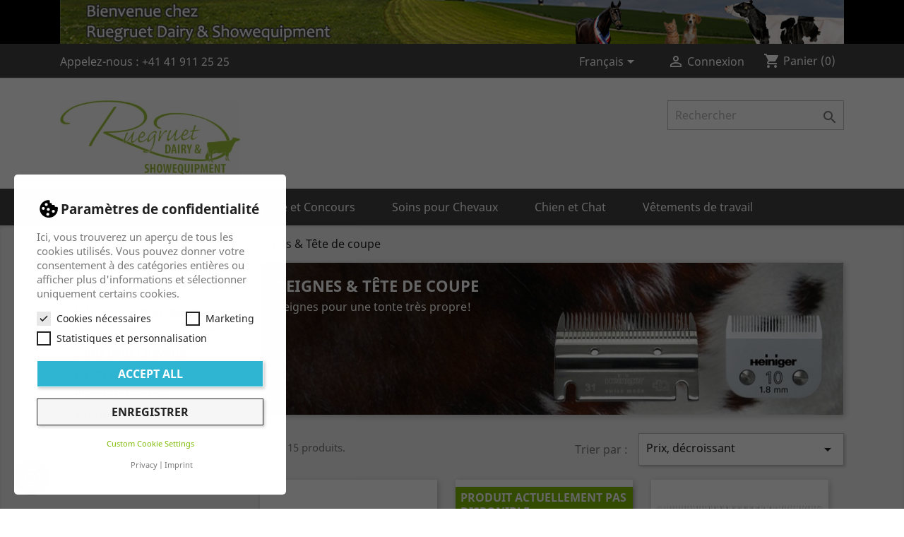

--- FILE ---
content_type: text/html; charset=utf-8
request_url: https://ruegruet.ch/fr/8-peignes-tete-de-coupe
body_size: 14777
content:
<!doctype html>
<html lang="fr">

  <head>
    
      

  <meta charset="utf-8">


  <meta http-equiv="x-ua-compatible" content="ie=edge">



  <title>Ruegruet Shop, Peignes pour une tonte très propre!</title>
  <meta name="description" content="Fabriqués dans un acier de première qualité. La forme de l&#039;affûtage convexe garantit les meilleurs résultats de tonte.">
  <meta name="keywords" content="Peignes pour bétail,peignes pour chevaux,Peignes usage vétérinaire,Tête de coupe,Peignes,Tête de coupe">
        <link rel="canonical" href="https://ruegruet.ch/fr/8-peignes-tete-de-coupe">
    
                  <link rel="alternate" href="https://ruegruet.ch/de/8-schermesser" hreflang="de-de">
                  <link rel="alternate" href="https://ruegruet.ch/fr/8-peignes-tete-de-coupe" hreflang="fr-fr">
                  <link rel="alternate" href="https://ruegruet.ch/it/8-lama-di-taglio" hreflang="it-it">
        



  <meta name="viewport" content="width=device-width, initial-scale=1">



  <link rel="icon" type="image/vnd.microsoft.icon" href="https://ruegruet.ch/img/favicon.ico?1680861600">
  <link rel="shortcut icon" type="image/x-icon" href="https://ruegruet.ch/img/favicon.ico?1680861600">



    <link rel="stylesheet" href="https://ruegruet.ch/themes/ct_rue/assets/css/theme.css" type="text/css" media="all">
  <link rel="stylesheet" href="https://ruegruet.ch/modules/gc_theme/stylesheet.css" type="text/css" media="all">
  <link rel="stylesheet" href="https://ruegruet.ch/modules/ps_socialfollow/views/css/ps_socialfollow.css" type="text/css" media="all">
  <link rel="stylesheet" href="https://ruegruet.ch/themes/ct_rue/modules/ps_searchbar/ps_searchbar.css" type="text/css" media="all">
  <link rel="stylesheet" href="https://ruegruet.ch/modules/paypal/views/css/paypal_fo.css" type="text/css" media="all">
  <link rel="stylesheet" href="https://ruegruet.ch/modules/gc_cash/views/css/gc_cash.css" type="text/css" media="all">
  <link rel="stylesheet" href="https://ruegruet.ch/modules/gc_invoice/views/css/gc_invoice.css" type="text/css" media="all">
  <link rel="stylesheet" href="https://ruegruet.ch/modules/prestaplus/views/css/prestaplus.css" type="text/css" media="all">
  <link rel="stylesheet" href="https://ruegruet.ch/modules/custombanners/views/css/lib/swiper5.css" type="text/css" media="all">
  <link rel="stylesheet" href="https://ruegruet.ch/modules/custombanners/views/css/front.css" type="text/css" media="all">
  <link rel="stylesheet" href="https://ruegruet.ch/modules/custombanners/views/css/custom.css" type="text/css" media="all">
  <link rel="stylesheet" href="https://ruegruet.ch/modules/ps_facetedsearch/views/dist/front.css" type="text/css" media="all">
  <link rel="stylesheet" href="https://ruegruet.ch/modules/lgwhatsapp/views/css/plugins/whatsapp-chat-support/css/whatsapp-chat-support.css" type="text/css" media="all">
  <link rel="stylesheet" href="https://ruegruet.ch/modules/lgwhatsapp/views/css/front.css" type="text/css" media="all">
  <link rel="stylesheet" href="https://ruegruet.ch/modules/lgwhatsapp/views/css/font-awesome.min.css" type="text/css" media="all">
  <link rel="stylesheet" href="https://ruegruet.ch/modules/prestaplus/views/css/prestaplus.css" type="text/css" media="all">
  <link rel="stylesheet" href="https://ruegruet.ch/modules/swisspost//views/css/front/autocomplete.css" type="text/css" media="all">
  <link rel="stylesheet" href="https://ruegruet.ch/modules/swisspost//views/css/front/validator.css" type="text/css" media="all">
  <link rel="stylesheet" href="https://ruegruet.ch/modules/twint_for_prestashop//views/css/front-v2.1.0.css" type="text/css" media="all">
  <link rel="stylesheet" href="https://ruegruet.ch/modules/minpurchase/views/css/front.css" type="text/css" media="all">
  <link rel="stylesheet" href="https://ruegruet.ch/js/jquery/ui/themes/base/minified/jquery-ui.min.css" type="text/css" media="all">
  <link rel="stylesheet" href="https://ruegruet.ch/js/jquery/ui/themes/base/minified/jquery.ui.theme.min.css" type="text/css" media="all">
  <link rel="stylesheet" href="https://ruegruet.ch/modules/gc_banner/css/gcbanner.css" type="text/css" media="all">
  <link rel="stylesheet" href="https://ruegruet.ch/modules/ps_legalcompliance/views/css/aeuc_front.css" type="text/css" media="all">
  <link rel="stylesheet" href="https://ruegruet.ch/themes/ct_rue/assets/css/custom.css" type="text/css" media="all">
  <link rel="stylesheet" href="https://ruegruet.ch/modules/gc_seocategorytree/views/dist/front.css" type="text/css" media="all">
  <link rel="stylesheet" href="https://ruegruet.ch/modules/gc_cookielaw/views/dist/front.css" type="text/css" media="all">




  

  <script type="text/javascript">
        var cb_isDesktop = 1;
        var controller = "category";
        var cookielaw_ajax_link = "https:\/\/ruegruet.ch\/fr\/module\/gc_cookielaw\/ajax";
        var cookielaw_display_consent_by_js = true;
        var cookielaw_force_delete_cookie = false;
        var cookielaw_reload = true;
        var cookielaw_secure = true;
        var cookielaw_txt_savesettings = "Save Settings";
        var prestaplus = true;
        var prestaplus_payment_url = "https:\/\/ruegruet.ch\/fr\/module\/prestaplus\/payment";
        var prestashop = {"cart":{"products":[],"totals":{"total":{"type":"total","label":"Total","amount":0,"value":"0,00\u00a0CHF"},"total_including_tax":{"type":"total","label":"Total TTC","amount":0,"value":"0,00\u00a0CHF"},"total_excluding_tax":{"type":"total","label":"Total HT :","amount":0,"value":"0,00\u00a0CHF"}},"subtotals":{"products":{"type":"products","label":"Sous-total","amount":0,"value":"0,00\u00a0CHF"},"discounts":null,"shipping":{"type":"shipping","label":"Livraison","amount":0,"value":""},"tax":{"type":"tax","label":"Taxes incluses","amount":0,"value":"0,00\u00a0CHF"}},"products_count":0,"summary_string":"0 articles","vouchers":{"allowed":1,"added":[]},"discounts":[],"minimalPurchase":0,"minimalPurchaseRequired":""},"currency":{"id":1,"name":"Franc suisse","iso_code":"CHF","iso_code_num":"756","sign":"CHF"},"customer":{"lastname":null,"firstname":null,"email":null,"birthday":null,"newsletter":null,"newsletter_date_add":null,"optin":null,"website":null,"company":null,"siret":null,"ape":null,"is_logged":false,"gender":{"type":null,"name":null},"addresses":[]},"language":{"name":"Fran\u00e7ais (French)","iso_code":"fr","locale":"fr-FR","language_code":"fr-fr","is_rtl":"0","date_format_lite":"d\/m\/Y","date_format_full":"d\/m\/Y H:i:s","id":2},"page":{"title":"","canonical":"https:\/\/ruegruet.ch\/fr\/8-peignes-tete-de-coupe","meta":{"title":"Ruegruet Shop, Peignes pour une tonte tr\u00e8s propre!","description":"Fabriqu\u00e9s dans un acier de premi\u00e8re qualit\u00e9. La forme de l'aff\u00fbtage convexe garantit les meilleurs r\u00e9sultats de tonte.","keywords":"Peignes pour b\u00e9tail,peignes pour chevaux,Peignes usage v\u00e9t\u00e9rinaire,T\u00eate de coupe,Peignes,T\u00eate de coupe","robots":"index"},"page_name":"category","body_classes":{"lang-fr":true,"lang-rtl":false,"country-CH":true,"currency-CHF":true,"layout-left-column":true,"page-category":true,"tax-display-enabled":true,"category-id-8":true,"category-Peignes & T\u00eate de coupe ":true,"category-id-parent-3":true,"category-depth-level-3":true},"admin_notifications":[]},"shop":{"name":"Ruegruet Service GmbH ","logo":"https:\/\/ruegruet.ch\/img\/ruegruet-shop-logo-1588601469.jpg","stores_icon":"https:\/\/ruegruet.ch\/img\/ruegruet-shop-logo_stores-1468418402.gif","favicon":"https:\/\/ruegruet.ch\/img\/favicon.ico"},"urls":{"base_url":"https:\/\/ruegruet.ch\/","current_url":"https:\/\/ruegruet.ch\/fr\/8-peignes-tete-de-coupe","shop_domain_url":"https:\/\/ruegruet.ch","img_ps_url":"https:\/\/ruegruet.ch\/img\/","img_cat_url":"https:\/\/ruegruet.ch\/img\/c\/","img_lang_url":"https:\/\/ruegruet.ch\/img\/l\/","img_prod_url":"https:\/\/ruegruet.ch\/img\/p\/","img_manu_url":"https:\/\/ruegruet.ch\/img\/m\/","img_sup_url":"https:\/\/ruegruet.ch\/img\/su\/","img_ship_url":"https:\/\/ruegruet.ch\/img\/s\/","img_store_url":"https:\/\/ruegruet.ch\/img\/st\/","img_col_url":"https:\/\/ruegruet.ch\/img\/co\/","img_url":"https:\/\/ruegruet.ch\/themes\/ct_rue\/assets\/img\/","css_url":"https:\/\/ruegruet.ch\/themes\/ct_rue\/assets\/css\/","js_url":"https:\/\/ruegruet.ch\/themes\/ct_rue\/assets\/js\/","pic_url":"https:\/\/ruegruet.ch\/upload\/","pages":{"address":"https:\/\/ruegruet.ch\/fr\/adresse","addresses":"https:\/\/ruegruet.ch\/fr\/adresses","authentication":"https:\/\/ruegruet.ch\/fr\/connexion","cart":"https:\/\/ruegruet.ch\/fr\/panier","category":"https:\/\/ruegruet.ch\/fr\/index.php?controller=category","cms":"https:\/\/ruegruet.ch\/fr\/index.php?controller=cms","contact":"https:\/\/ruegruet.ch\/fr\/nous-contacter","discount":"https:\/\/ruegruet.ch\/fr\/reduction","guest_tracking":"https:\/\/ruegruet.ch\/fr\/suivi-commande-invite","history":"https:\/\/ruegruet.ch\/fr\/historique-commandes","identity":"https:\/\/ruegruet.ch\/fr\/identite","index":"https:\/\/ruegruet.ch\/fr\/","my_account":"https:\/\/ruegruet.ch\/fr\/mon-compte","order_confirmation":"https:\/\/ruegruet.ch\/fr\/confirmation-commande","order_detail":"https:\/\/ruegruet.ch\/fr\/index.php?controller=order-detail","order_follow":"https:\/\/ruegruet.ch\/fr\/suivi-commande","order":"https:\/\/ruegruet.ch\/fr\/commande","order_return":"https:\/\/ruegruet.ch\/fr\/index.php?controller=order-return","order_slip":"https:\/\/ruegruet.ch\/fr\/avoirs","pagenotfound":"https:\/\/ruegruet.ch\/fr\/page-introuvable","password":"https:\/\/ruegruet.ch\/fr\/recuperation-mot-de-passe","pdf_invoice":"https:\/\/ruegruet.ch\/fr\/index.php?controller=pdf-invoice","pdf_order_return":"https:\/\/ruegruet.ch\/fr\/index.php?controller=pdf-order-return","pdf_order_slip":"https:\/\/ruegruet.ch\/fr\/index.php?controller=pdf-order-slip","prices_drop":"https:\/\/ruegruet.ch\/fr\/promotions","product":"https:\/\/ruegruet.ch\/fr\/index.php?controller=product","search":"https:\/\/ruegruet.ch\/fr\/recherche","sitemap":"https:\/\/ruegruet.ch\/fr\/plan-site","stores":"https:\/\/ruegruet.ch\/fr\/magasins","supplier":"https:\/\/ruegruet.ch\/fr\/fournisseur","register":"https:\/\/ruegruet.ch\/fr\/connexion?create_account=1","order_login":"https:\/\/ruegruet.ch\/fr\/commande?login=1"},"alternative_langs":{"de-de":"https:\/\/ruegruet.ch\/de\/8-schermesser","fr-fr":"https:\/\/ruegruet.ch\/fr\/8-peignes-tete-de-coupe","it-it":"https:\/\/ruegruet.ch\/it\/8-lama-di-taglio"},"theme_assets":"\/themes\/ct_rue\/assets\/","actions":{"logout":"https:\/\/ruegruet.ch\/fr\/?mylogout="},"no_picture_image":{"bySize":{"small_default":{"url":"https:\/\/ruegruet.ch\/img\/p\/fr-default-small_default.jpg","width":98,"height":98},"cart_default":{"url":"https:\/\/ruegruet.ch\/img\/p\/fr-default-cart_default.jpg","width":125,"height":125},"home_default":{"url":"https:\/\/ruegruet.ch\/img\/p\/fr-default-home_default.jpg","width":250,"height":250},"medium_default":{"url":"https:\/\/ruegruet.ch\/img\/p\/fr-default-medium_default.jpg","width":452,"height":452},"large_default":{"url":"https:\/\/ruegruet.ch\/img\/p\/fr-default-large_default.jpg","width":800,"height":800}},"small":{"url":"https:\/\/ruegruet.ch\/img\/p\/fr-default-small_default.jpg","width":98,"height":98},"medium":{"url":"https:\/\/ruegruet.ch\/img\/p\/fr-default-home_default.jpg","width":250,"height":250},"large":{"url":"https:\/\/ruegruet.ch\/img\/p\/fr-default-large_default.jpg","width":800,"height":800},"legend":""}},"configuration":{"display_taxes_label":true,"display_prices_tax_incl":true,"is_catalog":false,"show_prices":true,"opt_in":{"partner":false},"quantity_discount":{"type":"discount","label":"Remise sur prix unitaire"},"voucher_enabled":1,"return_enabled":0},"field_required":[],"breadcrumb":{"links":[{"title":"Accueil","url":"https:\/\/ruegruet.ch\/fr\/"},{"title":"L'\u00e9levage laitier-bovin","url":"https:\/\/ruegruet.ch\/fr\/3-l-elevage-laitier-bovin"},{"title":"Peignes & T\u00eate de coupe ","url":"https:\/\/ruegruet.ch\/fr\/8-peignes-tete-de-coupe"}],"count":3},"link":{"protocol_link":"https:\/\/","protocol_content":"https:\/\/"},"time":1769515309,"static_token":"1bb687d2cd97ed06142b4f3a72cde8df","token":"98b327c46ffd21b29b9c28be7eaeb11a","debug":false};
        var swisspost = {"autocomplete_access_token":"https:\/\/ruegruet.ch\/fr\/module\/swisspost\/autocomplete","validator_url":"https:\/\/ruegruet.ch\/fr\/module\/swisspost\/validator","module_url":"\/modules\/swisspost\/","l10n":{"order":"Commande","use_image":"Utiliser cette image","insert_image":"Ins\u00e9rer l'image","upload_image":"T\u00e9l\u00e9charger l\u2019image","barcode_options":"Options de code-barres","delivery_method":"M\u00e9thode de livraison","delivery_options":"Options de livraison","handling_options":"Options de traitement","errors":"Erreurs","warnings":"Avertissements","download_should_start":"Le t\u00e9l\u00e9chargement doit bient\u00f4t d\u00e9marrer.","hasnt_started":"Il n\u2019a pas d\u00e9marr\u00e9 ?","click_here":"Cliquez ici","close":"Fermer","submit":"Soumettre","error_occured":"Une erreur s\u2019est produite","type":"Type","service":"Service","free_text":"Texte libre","max_160_chars":"Max. 160 caract\u00e8res","max_512_chars":"Max. 512 caract\u00e8res","remove":"Supprimer","new_notification":"Nouvelle notification","CERTIFIED":"Certifi\u00e9e","DOMICILE_CERTIFIED":"Certifi\u00e9e","FIXED":"Utilisable","COMPROMISED":"Utilisable","USABLE":"Utilisable","UNUSABLE":"Inutilisable","CERTIFIED_desc":"Votre adresse est certifi\u00e9e","DOMICILE_CERTIFIED_desc":"Votre adresse est certifi\u00e9e","FIXED_desc":"V\u00e9rifiez qu\u2019il n\u2019y a pas de fautes de frappe. Cependant, votre adresse semble correcte et la livraison devrait \u00eatre possible.","COMPROMISED_desc":"V\u00e9rifiez qu\u2019il n\u2019y a pas de fautes de frappe. Cependant, votre adresse semble correcte et la livraison devrait \u00eatre possible.","USABLE_desc":"V\u00e9rifiez qu\u2019il n\u2019y a pas de fautes de frappe. Cependant, votre adresse semble correcte et la livraison devrait \u00eatre possible.","UNUSABLE_desc":"La Poste Suisse ne peut pas v\u00e9rifier votre adresse, veuillez la v\u00e9rifier","first_name":"Pr\u00e9nom","last_name":"Nom","city":"Ville","street":"Rue","postcode":"Code postal","generate_barcodes":"G\u00e9n\u00e9rer les codes-barres","generated_labels":"\u00c9tiquettes g\u00e9n\u00e9r\u00e9es pour cette commande :","download":"T\u00e9l\u00e9charger","track":"Suivre","gas_warning":"Cette m\u00e9thode de livraison va g\u00e9n\u00e9rer une \u00e9tiquette de retour.","add_license":"Ajouter une license","nickname":"Pseudo","license":"Licence","franking_license":"LIcence d'affranchissement","barcode_title":"G\u00e9n\u00e9rateur de code-barres de la Poste Suisse","generate_barcode":"G\u00e9n\u00e9rer le code-barres","validate_address":"Valider mon adresse avec la Poste Suisse","Pattern":"Format invalide","customer.zip":"Code postal de l'exp\u00e9diteur","customer.street":"Adresse de l'exp\u00e9diteur","customer.city":"Ville de l'exp\u00e9diteur","customer.name1":"Nom de l'exp\u00e9diteur","item.recipient.name1":"Nom du destinataire","item.recipient.name2":"Soci\u00e9t\u00e9 du destinataire","item.recipient.street":"Adresse du destinataire","item.recipient.zip":"Code postal du destinataire","item.recipient.city":"Ville du destinataire","item.recipient.country":"Pays du destinataire"},"countries":{"1":{"id_country":"1","id_lang":"2","name":"Allemagne","id_zone":"1","id_currency":"0","iso_code":"DE","call_prefix":"49","active":"1","contains_states":"0","need_identification_number":"0","need_zip_code":"1","zip_code_format":"NNNNN","display_tax_label":"1","country":"Allemagne","zone":"Europe"},"2":{"id_country":"2","id_lang":"2","name":"Autriche","id_zone":"1","id_currency":"0","iso_code":"AT","call_prefix":"43","active":"1","contains_states":"0","need_identification_number":"0","need_zip_code":"1","zip_code_format":"NNNN","display_tax_label":"1","country":"Autriche","zone":"Europe"},"3":{"id_country":"3","id_lang":"2","name":"Belgique","id_zone":"1","id_currency":"0","iso_code":"BE","call_prefix":"32","active":"1","contains_states":"0","need_identification_number":"0","need_zip_code":"1","zip_code_format":"NNNN","display_tax_label":"1","country":"Belgique","zone":"Europe"},"8":{"id_country":"8","id_lang":"2","name":"France","id_zone":"1","id_currency":"0","iso_code":"FR","call_prefix":"33","active":"1","contains_states":"0","need_identification_number":"0","need_zip_code":"1","zip_code_format":"NNNNN","display_tax_label":"1","country":"France","zone":"Europe"},"10":{"id_country":"10","id_lang":"2","name":"Italie","id_zone":"1","id_currency":"0","iso_code":"IT","call_prefix":"39","active":"1","contains_states":"1","need_identification_number":"0","need_zip_code":"1","zip_code_format":"NNNNN","display_tax_label":"1","country":"Italie","zone":"Europe","states":[{"id_state":"123","id_country":"10","id_zone":"1","name":"Agrigento","iso_code":"AG","tax_behavior":"0","active":"1"},{"id_state":"124","id_country":"10","id_zone":"1","name":"Alessandria","iso_code":"AL","tax_behavior":"0","active":"1"},{"id_state":"125","id_country":"10","id_zone":"1","name":"Ancona","iso_code":"AN","tax_behavior":"0","active":"1"},{"id_state":"126","id_country":"10","id_zone":"1","name":"Aosta","iso_code":"AO","tax_behavior":"0","active":"1"},{"id_state":"127","id_country":"10","id_zone":"1","name":"Arezzo","iso_code":"AR","tax_behavior":"0","active":"1"},{"id_state":"128","id_country":"10","id_zone":"1","name":"Ascoli Piceno","iso_code":"AP","tax_behavior":"0","active":"1"},{"id_state":"129","id_country":"10","id_zone":"1","name":"Asti","iso_code":"AT","tax_behavior":"0","active":"1"},{"id_state":"130","id_country":"10","id_zone":"1","name":"Avellino","iso_code":"AV","tax_behavior":"0","active":"1"},{"id_state":"131","id_country":"10","id_zone":"1","name":"Bari","iso_code":"BA","tax_behavior":"0","active":"1"},{"id_state":"132","id_country":"10","id_zone":"1","name":"Barletta-Andria-Trani","iso_code":"BT","tax_behavior":"0","active":"1"},{"id_state":"133","id_country":"10","id_zone":"1","name":"Belluno","iso_code":"BL","tax_behavior":"0","active":"1"},{"id_state":"134","id_country":"10","id_zone":"1","name":"Benevento","iso_code":"BN","tax_behavior":"0","active":"1"},{"id_state":"135","id_country":"10","id_zone":"1","name":"Bergamo","iso_code":"BG","tax_behavior":"0","active":"1"},{"id_state":"136","id_country":"10","id_zone":"1","name":"Biella","iso_code":"BI","tax_behavior":"0","active":"1"},{"id_state":"137","id_country":"10","id_zone":"1","name":"Bologna","iso_code":"BO","tax_behavior":"0","active":"1"},{"id_state":"138","id_country":"10","id_zone":"1","name":"Bolzano","iso_code":"BZ","tax_behavior":"0","active":"1"},{"id_state":"139","id_country":"10","id_zone":"1","name":"Brescia","iso_code":"BS","tax_behavior":"0","active":"1"},{"id_state":"140","id_country":"10","id_zone":"1","name":"Brindisi","iso_code":"BR","tax_behavior":"0","active":"1"},{"id_state":"141","id_country":"10","id_zone":"1","name":"Cagliari","iso_code":"CA","tax_behavior":"0","active":"1"},{"id_state":"142","id_country":"10","id_zone":"1","name":"Caltanissetta","iso_code":"CL","tax_behavior":"0","active":"1"},{"id_state":"143","id_country":"10","id_zone":"1","name":"Campobasso","iso_code":"CB","tax_behavior":"0","active":"1"},{"id_state":"144","id_country":"10","id_zone":"1","name":"Carbonia-Iglesias","iso_code":"CI","tax_behavior":"0","active":"1"},{"id_state":"145","id_country":"10","id_zone":"1","name":"Caserta","iso_code":"CE","tax_behavior":"0","active":"1"},{"id_state":"146","id_country":"10","id_zone":"1","name":"Catania","iso_code":"CT","tax_behavior":"0","active":"1"},{"id_state":"147","id_country":"10","id_zone":"1","name":"Catanzaro","iso_code":"CZ","tax_behavior":"0","active":"1"},{"id_state":"148","id_country":"10","id_zone":"1","name":"Chieti","iso_code":"CH","tax_behavior":"0","active":"1"},{"id_state":"149","id_country":"10","id_zone":"1","name":"Como","iso_code":"CO","tax_behavior":"0","active":"1"},{"id_state":"150","id_country":"10","id_zone":"1","name":"Cosenza","iso_code":"CS","tax_behavior":"0","active":"1"},{"id_state":"151","id_country":"10","id_zone":"1","name":"Cremona","iso_code":"CR","tax_behavior":"0","active":"1"},{"id_state":"152","id_country":"10","id_zone":"1","name":"Crotone","iso_code":"KR","tax_behavior":"0","active":"1"},{"id_state":"153","id_country":"10","id_zone":"1","name":"Cuneo","iso_code":"CN","tax_behavior":"0","active":"1"},{"id_state":"154","id_country":"10","id_zone":"1","name":"Enna","iso_code":"EN","tax_behavior":"0","active":"1"},{"id_state":"155","id_country":"10","id_zone":"1","name":"Fermo","iso_code":"FM","tax_behavior":"0","active":"1"},{"id_state":"156","id_country":"10","id_zone":"1","name":"Ferrara","iso_code":"FE","tax_behavior":"0","active":"1"},{"id_state":"157","id_country":"10","id_zone":"1","name":"Firenze","iso_code":"FI","tax_behavior":"0","active":"1"},{"id_state":"158","id_country":"10","id_zone":"1","name":"Foggia","iso_code":"FG","tax_behavior":"0","active":"1"},{"id_state":"159","id_country":"10","id_zone":"1","name":"Forl\u00ec-Cesena","iso_code":"FC","tax_behavior":"0","active":"1"},{"id_state":"160","id_country":"10","id_zone":"1","name":"Frosinone","iso_code":"FR","tax_behavior":"0","active":"1"},{"id_state":"161","id_country":"10","id_zone":"1","name":"Genova","iso_code":"GE","tax_behavior":"0","active":"1"},{"id_state":"162","id_country":"10","id_zone":"1","name":"Gorizia","iso_code":"GO","tax_behavior":"0","active":"1"},{"id_state":"163","id_country":"10","id_zone":"1","name":"Grosseto","iso_code":"GR","tax_behavior":"0","active":"1"},{"id_state":"164","id_country":"10","id_zone":"1","name":"Imperia","iso_code":"IM","tax_behavior":"0","active":"1"},{"id_state":"165","id_country":"10","id_zone":"1","name":"Isernia","iso_code":"IS","tax_behavior":"0","active":"1"},{"id_state":"166","id_country":"10","id_zone":"1","name":"L'Aquila","iso_code":"AQ","tax_behavior":"0","active":"1"},{"id_state":"167","id_country":"10","id_zone":"1","name":"La Spezia","iso_code":"SP","tax_behavior":"0","active":"1"},{"id_state":"168","id_country":"10","id_zone":"1","name":"Latina","iso_code":"LT","tax_behavior":"0","active":"1"},{"id_state":"169","id_country":"10","id_zone":"1","name":"Lecce","iso_code":"LE","tax_behavior":"0","active":"1"},{"id_state":"170","id_country":"10","id_zone":"1","name":"Lecco","iso_code":"LC","tax_behavior":"0","active":"1"},{"id_state":"171","id_country":"10","id_zone":"1","name":"Livorno","iso_code":"LI","tax_behavior":"0","active":"1"},{"id_state":"172","id_country":"10","id_zone":"1","name":"Lodi","iso_code":"LO","tax_behavior":"0","active":"1"},{"id_state":"173","id_country":"10","id_zone":"1","name":"Lucca","iso_code":"LU","tax_behavior":"0","active":"1"},{"id_state":"174","id_country":"10","id_zone":"1","name":"Macerata","iso_code":"MC","tax_behavior":"0","active":"1"},{"id_state":"175","id_country":"10","id_zone":"1","name":"Mantova","iso_code":"MN","tax_behavior":"0","active":"1"},{"id_state":"176","id_country":"10","id_zone":"1","name":"Massa","iso_code":"MS","tax_behavior":"0","active":"1"},{"id_state":"177","id_country":"10","id_zone":"1","name":"Matera","iso_code":"MT","tax_behavior":"0","active":"1"},{"id_state":"178","id_country":"10","id_zone":"1","name":"Medio Campidano","iso_code":"VS","tax_behavior":"0","active":"1"},{"id_state":"179","id_country":"10","id_zone":"1","name":"Messina","iso_code":"ME","tax_behavior":"0","active":"1"},{"id_state":"180","id_country":"10","id_zone":"1","name":"Milano","iso_code":"MI","tax_behavior":"0","active":"1"},{"id_state":"181","id_country":"10","id_zone":"1","name":"Modena","iso_code":"MO","tax_behavior":"0","active":"1"},{"id_state":"182","id_country":"10","id_zone":"1","name":"Monza e della Brianza","iso_code":"MB","tax_behavior":"0","active":"1"},{"id_state":"183","id_country":"10","id_zone":"1","name":"Napoli","iso_code":"NA","tax_behavior":"0","active":"1"},{"id_state":"184","id_country":"10","id_zone":"1","name":"Novara","iso_code":"NO","tax_behavior":"0","active":"1"},{"id_state":"185","id_country":"10","id_zone":"1","name":"Nuoro","iso_code":"NU","tax_behavior":"0","active":"1"},{"id_state":"186","id_country":"10","id_zone":"1","name":"Ogliastra","iso_code":"OG","tax_behavior":"0","active":"1"},{"id_state":"187","id_country":"10","id_zone":"1","name":"Olbia-Tempio","iso_code":"OT","tax_behavior":"0","active":"1"},{"id_state":"188","id_country":"10","id_zone":"1","name":"Oristano","iso_code":"OR","tax_behavior":"0","active":"1"},{"id_state":"189","id_country":"10","id_zone":"1","name":"Padova","iso_code":"PD","tax_behavior":"0","active":"1"},{"id_state":"190","id_country":"10","id_zone":"1","name":"Palermo","iso_code":"PA","tax_behavior":"0","active":"1"},{"id_state":"191","id_country":"10","id_zone":"1","name":"Parma","iso_code":"PR","tax_behavior":"0","active":"1"},{"id_state":"192","id_country":"10","id_zone":"1","name":"Pavia","iso_code":"PV","tax_behavior":"0","active":"1"},{"id_state":"193","id_country":"10","id_zone":"1","name":"Perugia","iso_code":"PG","tax_behavior":"0","active":"1"},{"id_state":"194","id_country":"10","id_zone":"1","name":"Pesaro-Urbino","iso_code":"PU","tax_behavior":"0","active":"1"},{"id_state":"195","id_country":"10","id_zone":"1","name":"Pescara","iso_code":"PE","tax_behavior":"0","active":"1"},{"id_state":"196","id_country":"10","id_zone":"1","name":"Piacenza","iso_code":"PC","tax_behavior":"0","active":"1"},{"id_state":"197","id_country":"10","id_zone":"1","name":"Pisa","iso_code":"PI","tax_behavior":"0","active":"1"},{"id_state":"198","id_country":"10","id_zone":"1","name":"Pistoia","iso_code":"PT","tax_behavior":"0","active":"1"},{"id_state":"199","id_country":"10","id_zone":"1","name":"Pordenone","iso_code":"PN","tax_behavior":"0","active":"1"},{"id_state":"200","id_country":"10","id_zone":"1","name":"Potenza","iso_code":"PZ","tax_behavior":"0","active":"1"},{"id_state":"201","id_country":"10","id_zone":"1","name":"Prato","iso_code":"PO","tax_behavior":"0","active":"1"},{"id_state":"202","id_country":"10","id_zone":"1","name":"Ragusa","iso_code":"RG","tax_behavior":"0","active":"1"},{"id_state":"203","id_country":"10","id_zone":"1","name":"Ravenna","iso_code":"RA","tax_behavior":"0","active":"1"},{"id_state":"204","id_country":"10","id_zone":"1","name":"Reggio Calabria","iso_code":"RC","tax_behavior":"0","active":"1"},{"id_state":"205","id_country":"10","id_zone":"1","name":"Reggio Emilia","iso_code":"RE","tax_behavior":"0","active":"1"},{"id_state":"206","id_country":"10","id_zone":"1","name":"Rieti","iso_code":"RI","tax_behavior":"0","active":"1"},{"id_state":"207","id_country":"10","id_zone":"1","name":"Rimini","iso_code":"RN","tax_behavior":"0","active":"1"},{"id_state":"208","id_country":"10","id_zone":"1","name":"Roma","iso_code":"RM","tax_behavior":"0","active":"1"},{"id_state":"209","id_country":"10","id_zone":"1","name":"Rovigo","iso_code":"RO","tax_behavior":"0","active":"1"},{"id_state":"210","id_country":"10","id_zone":"1","name":"Salerno","iso_code":"SA","tax_behavior":"0","active":"1"},{"id_state":"211","id_country":"10","id_zone":"1","name":"Sassari","iso_code":"SS","tax_behavior":"0","active":"1"},{"id_state":"212","id_country":"10","id_zone":"1","name":"Savona","iso_code":"SV","tax_behavior":"0","active":"1"},{"id_state":"213","id_country":"10","id_zone":"1","name":"Siena","iso_code":"SI","tax_behavior":"0","active":"1"},{"id_state":"214","id_country":"10","id_zone":"1","name":"Siracusa","iso_code":"SR","tax_behavior":"0","active":"1"},{"id_state":"215","id_country":"10","id_zone":"1","name":"Sondrio","iso_code":"SO","tax_behavior":"0","active":"1"},{"id_state":"216","id_country":"10","id_zone":"1","name":"Taranto","iso_code":"TA","tax_behavior":"0","active":"1"},{"id_state":"217","id_country":"10","id_zone":"1","name":"Teramo","iso_code":"TE","tax_behavior":"0","active":"1"},{"id_state":"218","id_country":"10","id_zone":"1","name":"Terni","iso_code":"TR","tax_behavior":"0","active":"1"},{"id_state":"219","id_country":"10","id_zone":"1","name":"Torino","iso_code":"TO","tax_behavior":"0","active":"1"},{"id_state":"220","id_country":"10","id_zone":"1","name":"Trapani","iso_code":"TP","tax_behavior":"0","active":"1"},{"id_state":"221","id_country":"10","id_zone":"1","name":"Trento","iso_code":"TN","tax_behavior":"0","active":"1"},{"id_state":"222","id_country":"10","id_zone":"1","name":"Treviso","iso_code":"TV","tax_behavior":"0","active":"1"},{"id_state":"223","id_country":"10","id_zone":"1","name":"Trieste","iso_code":"TS","tax_behavior":"0","active":"1"},{"id_state":"224","id_country":"10","id_zone":"1","name":"Udine","iso_code":"UD","tax_behavior":"0","active":"1"},{"id_state":"225","id_country":"10","id_zone":"1","name":"Varese","iso_code":"VA","tax_behavior":"0","active":"1"},{"id_state":"226","id_country":"10","id_zone":"1","name":"Venezia","iso_code":"VE","tax_behavior":"0","active":"1"},{"id_state":"227","id_country":"10","id_zone":"1","name":"Verbano-Cusio-Ossola","iso_code":"VB","tax_behavior":"0","active":"1"},{"id_state":"228","id_country":"10","id_zone":"1","name":"Vercelli","iso_code":"VC","tax_behavior":"0","active":"1"},{"id_state":"229","id_country":"10","id_zone":"1","name":"Verona","iso_code":"VR","tax_behavior":"0","active":"1"},{"id_state":"230","id_country":"10","id_zone":"1","name":"Vibo Valentia","iso_code":"VV","tax_behavior":"0","active":"1"},{"id_state":"231","id_country":"10","id_zone":"1","name":"Vicenza","iso_code":"VI","tax_behavior":"0","active":"1"},{"id_state":"232","id_country":"10","id_zone":"1","name":"Viterbo","iso_code":"VT","tax_behavior":"0","active":"1"}]},"130":{"id_country":"130","id_lang":"2","name":"Liechtenstein","id_zone":"9","id_currency":"0","iso_code":"LI","call_prefix":"423","active":"1","contains_states":"0","need_identification_number":"0","need_zip_code":"1","zip_code_format":"NNNN","display_tax_label":"1","country":"Liechtenstein","zone":"Schweiz"},"12":{"id_country":"12","id_lang":"2","name":"Luxembourg","id_zone":"1","id_currency":"0","iso_code":"LU","call_prefix":"352","active":"1","contains_states":"0","need_identification_number":"0","need_zip_code":"1","zip_code_format":"NNNN","display_tax_label":"1","country":"Luxembourg","zone":"Europe"},"13":{"id_country":"13","id_lang":"2","name":"Pays-bas","id_zone":"1","id_currency":"0","iso_code":"NL","call_prefix":"31","active":"1","contains_states":"0","need_identification_number":"0","need_zip_code":"1","zip_code_format":"NNNN LL","display_tax_label":"1","country":"Pays-bas","zone":"Europe"},"19":{"id_country":"19","id_lang":"2","name":"Suisse","id_zone":"9","id_currency":"0","iso_code":"CH","call_prefix":"41","active":"1","contains_states":"0","need_identification_number":"0","need_zip_code":"1","zip_code_format":"NNNN","display_tax_label":"1","country":"Suisse","zone":"Schweiz"}}};
        var trustedshopseasyintegration_css = "https:\/\/ruegruet.ch\/modules\/trustedshopseasyintegration\/views\/css\/front\/front.1.0.5.css";
        var twintBackendVars = {"ajaxUrl":"","texts":{"amountEmpty":"Veuillez saisir un montant valide.","licenseActivationFailed":"L'activation de la licence a \u00e9chou\u00e9. Veuillez v\u00e9rifier les journaux.","licenseCheckFailed":"La v\u00e9rification de la licence a \u00e9chou\u00e9. Veuillez v\u00e9rifier les journaux.","licenseDeactivationFailed":"La d\u00e9sactivation de la licence a \u00e9chou\u00e9. Veuillez v\u00e9rifier les journaux."},"prefix":"mame_twint_for_prestashop"};
        var twintVars = {"ajaxUrl":"https:\/\/ruegruet.ch\/fr\/module\/twint_for_prestashop\/ajax","userAgent":"mozilla\/5.0 (macintosh; intel mac os x 10_15_7) applewebkit\/537.36 (khtml, like gecko) chrome\/131.0.0.0 safari\/537.36; claudebot\/1.0; +claudebot@anthropic.com)","httpXReqWith":false};
      </script>



  
<style type="text/css">
	
			#GcCookieBox .wrapper {
			border-radius: 5px;
		}
				#GcCookieBox .wrapper.advanced, #GcCookieBox .wrapper.compact-view {
			max-width: 550px;
		}
					#GcCookieBox .consent-element-header,
		#GcCookieBox .consent-item,
		#GcCookieBox .cookie-box-advanced table,
		#GcCookieBox .cookie-box-advanced table td,
		#GcCookieBox .cookie-box-advanced table th {
			background-color: #f6f6f6;
		}
				#GcCookieBox .consent-item {
			padding: 10px;
		}
					#GcCookieBox label.consent-btn-switch input:checked + .consent-slider {
			background-color: #000000;
		}
				#GcCookieBox .compact-view .accept-button-row .btn.btn-primary,
		#GcCookieBox .accept-button .btn.btn-primary {
			background-color: #2fb5d2;
			color: #ffffff;
			border-color: ;
		}
				#GcCookieBox .compact-view .accept-button-row .btn.btn-secondary,
		#GcCookieBox .accept-button .btn.btn-secondary {
			background-color: #f6f6f6;
			color: #232323;
			border-color: ;
		}
		</style>

<script type="text/javascript">
    var lgwhatsapp_place_orders = 0;

    
    
    </script>




    
  </head>

  <body id="category" class="lang-fr country-ch currency-chf layout-left-column page-category tax-display-enabled category-id-8 category-peignes-tete-de-coupe- category-id-parent-3 category-depth-level-3">

    
      
    

    <main>
      
              

      <header id="header">
        
          

  <div class="header-banner">
    <div id="gc_bannertop">
	<div class="container">
  		<p><a href="/fr/"><img src="/img/cms/rue_ad_fr.jpg" alt="" class="img-fluid" /></a></p>
  	</div>
</div>

  </div>



  <nav class="header-nav">
    <div class="container">
      <div class="row">
        <div class="hidden-sm-down">
          <div class="col-md-4 col-xs-12">
            <div id="_desktop_contact_link">
  <div id="contact-link">
                Appelez-nous : <span>+41 41 911 25 25</span>
      </div>
</div>

          </div>
          <div class="col-md-8 right-nav">
              <div id="_desktop_language_selector">
  <div class="language-selector-wrapper">
    <span id="language-selector-label" class="hidden-md-up">Langue :</span>
    <div class="language-selector dropdown js-dropdown">
      <button data-toggle="dropdown" class="hidden-sm-down btn-unstyle" aria-haspopup="true" aria-expanded="false" aria-label="Sélecteur de langue">
        <span class="expand-more">Français</span>
        <i class="material-icons expand-more">&#xE5C5;</i>
      </button>
      <ul class="dropdown-menu hidden-sm-down" aria-labelledby="language-selector-label">
                  <li >
            <a href="https://ruegruet.ch/de/8-schermesser" class="dropdown-item" data-iso-code="de">Deutsch</a>
          </li>
                  <li  class="current" >
            <a href="https://ruegruet.ch/fr/8-peignes-tete-de-coupe" class="dropdown-item" data-iso-code="fr">Français</a>
          </li>
                  <li >
            <a href="https://ruegruet.ch/it/8-lama-di-taglio" class="dropdown-item" data-iso-code="it">Italiano</a>
          </li>
              </ul>
      <select class="link hidden-md-up" aria-labelledby="language-selector-label">
                  <option value="https://ruegruet.ch/de/8-schermesser" data-iso-code="de">
            Deutsch
          </option>
                  <option value="https://ruegruet.ch/fr/8-peignes-tete-de-coupe" selected="selected" data-iso-code="fr">
            Français
          </option>
                  <option value="https://ruegruet.ch/it/8-lama-di-taglio" data-iso-code="it">
            Italiano
          </option>
              </select>
    </div>
  </div>
</div>
<div id="_desktop_user_info">
  <div class="user-info">
          <a
        href="https://ruegruet.ch/fr/mon-compte"
        title="Identifiez-vous"
        rel="nofollow"
      >
        <i class="material-icons">&#xE7FF;</i>
        <span class="hidden-sm-down">Connexion</span>
      </a>
      </div>
</div>
<div id="_desktop_cart">
  <div class="blockcart cart-preview inactive" data-refresh-url="//ruegruet.ch/fr/module/ps_shoppingcart/ajax">
    <div class="header">
              <i class="material-icons shopping-cart">shopping_cart</i>
        <span class="hidden-sm-down">Panier</span>
        <span class="cart-products-count">(0)</span>
          </div>
  </div>
</div>

          </div>
        </div>
        <div class="hidden-md-up text-sm-center mobile">
          <div class="float-xs-left" id="menu-icon">
            <i class="material-icons d-inline">&#xE5D2;</i>
          </div>
          <div class="float-xs-right" id="_mobile_cart"></div>
          <div class="float-xs-right" id="_mobile_user_info"></div>
          <div class="orderonwhatsapp" id="_mobile_orderonwhatsapp"></div>
          <div class="top-logo" id="_mobile_logo"></div>
          <div class="clearfix"></div>
        </div>
      </div>
    </div>
  </nav>



  <div class="header-top">
    <div class="container">
       <div class="row">
        <div class="col-md-3 hidden-sm-down" id="_desktop_logo">
                            <a href="https://ruegruet.ch/">
                  <img class="logo img-responsive" src="https://ruegruet.ch/img/ruegruet-shop-logo-1588601469.jpg" alt="Ruegruet Service GmbH ">
                </a>
                    </div>
        <div class="col-md-9 col-sm-12 position-static">
          <!-- Block search module TOP -->
<div id="search_widget" class="search-widget" data-search-controller-url="//ruegruet.ch/fr/recherche">
	<form method="get" action="//ruegruet.ch/fr/recherche">
		<input type="hidden" name="controller" value="search">
		<input type="text" name="s" value="" placeholder="Rechercher" aria-label="Rechercher">
		<button type="submit">
			<i class="material-icons search">&#xE8B6;</i>
      <span class="hidden-xl-down">Rechercher</span>
		</button>
	</form>
</div>
<!-- /Block search module TOP -->

          <div class="clearfix"></div>
        </div>
      </div>
      <div id="mobile_top_menu_wrapper" class="row hidden-md-up" style="display:none;">
        <div class="js-top-menu mobile" id="_mobile_top_menu"></div>
        <div class="js-top-menu-bottom">
          <div id="_mobile_currency_selector"></div>
          <div id="_mobile_language_selector"></div>
          <div id="_mobile_contact_link"></div>
        </div>
      </div>
    </div>
  </div>
  

<div id="displayNavFullWidth">
  <div class="container">
    <div class="menu col-sm-12 js-top-menu position-static hidden-sm-down" id="_desktop_top_menu">
        
          <ul class="top-menu" id="top-menu" data-depth="0">
                    <li class="category current " id="category-3_0_0">
                          <a
                class="dropdown-item has-submenu"
                href="https://ruegruet.ch/fr/3-l-elevage-laitier-bovin" data-depth="0"
                              >
                                                                      <span class="float-xs-right hidden-md-up">
                    <span data-target="#top_sub_menu_21140" data-toggle="collapse" class="navbar-toggler collapse-icons">
                      <i class="material-icons add">&#xE313;</i>
                      <i class="material-icons remove">&#xE316;</i>
                    </span>
                  </span>
                                L&#039;élevage laitier-bovin              </a>
              	              <div  class="popover sub-menu js-sub-menu collapse" id="top_sub_menu_21140">
	                
          <ul class="top-menu"  data-depth="1">
                    <li class="category" id="category-4_1_1">
                          <a
                class="dropdown-item dropdown-submenu"
                href="https://ruegruet.ch/fr/4-tondeuses" data-depth="1"
                              >
                                Tondeuses              </a>
                          </li>
                    <li class="category" id="category-34_1_2">
                          <a
                class="dropdown-item dropdown-submenu"
                href="https://ruegruet.ch/fr/34-tondeuse-accessories" data-depth="1"
                              >
                                Tondeuse accessories              </a>
                          </li>
                    <li class="category current " id="category-8_1_3">
                          <a
                class="dropdown-item dropdown-submenu"
                href="https://ruegruet.ch/fr/8-peignes-tete-de-coupe" data-depth="1"
                              >
                                Peignes &amp; Tête de coupe               </a>
                          </li>
                    <li class="category" id="category-18_1_4">
                          <a
                class="dropdown-item dropdown-submenu"
                href="https://ruegruet.ch/fr/18-licol" data-depth="1"
                              >
                                Licol              </a>
                          </li>
                    <li class="category" id="category-16_1_5">
                          <a
                class="dropdown-item dropdown-submenu"
                href="https://ruegruet.ch/fr/16-test-dantibiotiques" data-depth="1"
                              >
                                Test d’antibiotiques              </a>
                          </li>
                    <li class="category" id="category-15_1_6">
                          <a
                class="dropdown-item dropdown-submenu"
                href="https://ruegruet.ch/fr/15-nutrition-animale" data-depth="1"
                              >
                                Nutrition animale              </a>
                          </li>
                    <li class="category" id="category-12_1_7">
                          <a
                class="dropdown-item dropdown-submenu"
                href="https://ruegruet.ch/fr/12-nettoyage-du-pis" data-depth="1"
                              >
                                Nettoyage du pis              </a>
                          </li>
                    <li class="category" id="category-13_1_8">
                          <a
                class="dropdown-item dropdown-submenu"
                href="https://ruegruet.ch/fr/13-trempage-des-trayons" data-depth="1"
                              >
                                Trempage des trayons               </a>
                          </li>
                    <li class="category" id="category-14_1_9">
                          <a
                class="dropdown-item dropdown-submenu"
                href="https://ruegruet.ch/fr/14-nettoyante-et-desinfectante" data-depth="1"
                              >
                                Nettoyante et désinfectante              </a>
                          </li>
                    <li class="category" id="category-17_1_10">
                          <a
                class="dropdown-item dropdown-submenu"
                href="https://ruegruet.ch/fr/17-accessoires" data-depth="1"
                              >
                                Accessoires              </a>
                          </li>
              </ul>
    
	                	              </div>
                          </li>
                    <li class="category" id="category-19_0_1">
                          <a
                class="dropdown-item has-submenu"
                href="https://ruegruet.ch/fr/19-clippage-et-concours" data-depth="0"
                              >
                                                                      <span class="float-xs-right hidden-md-up">
                    <span data-target="#top_sub_menu_49686" data-toggle="collapse" class="navbar-toggler collapse-icons">
                      <i class="material-icons add">&#xE313;</i>
                      <i class="material-icons remove">&#xE316;</i>
                    </span>
                  </span>
                                Clippage et Concours               </a>
              	              <div  class="popover sub-menu js-sub-menu collapse" id="top_sub_menu_49686">
	                
          <ul class="top-menu"  data-depth="1">
                    <li class="category" id="category-22_1_2">
                          <a
                class="dropdown-item dropdown-submenu"
                href="https://ruegruet.ch/fr/22-tondeuses-show" data-depth="1"
                              >
                                Tondeuses              </a>
                          </li>
                    <li class="category" id="category-33_1_3">
                          <a
                class="dropdown-item dropdown-submenu"
                href="https://ruegruet.ch/fr/33-tondeuse-accessories" data-depth="1"
                              >
                                Tondeuse accessories              </a>
                          </li>
                    <li class="category" id="category-23_1_4">
                          <a
                class="dropdown-item dropdown-submenu"
                href="https://ruegruet.ch/fr/23-peignes-show" data-depth="1"
                              >
                                Peignes              </a>
                          </li>
                    <li class="category" id="category-24_1_5">
                          <a
                class="dropdown-item dropdown-submenu"
                href="https://ruegruet.ch/fr/24-licol-show" data-depth="1"
                              >
                                Licol              </a>
                          </li>
                    <li class="category" id="category-25_1_6">
                          <a
                class="dropdown-item dropdown-submenu"
                href="https://ruegruet.ch/fr/25-produit-pour-briller" data-depth="1"
                              >
                                Produit pour briller              </a>
                          </li>
                    <li class="category" id="category-26_1_7">
                          <a
                class="dropdown-item dropdown-submenu"
                href="https://ruegruet.ch/fr/26-sprays" data-depth="1"
                              >
                                Sprays              </a>
                          </li>
                    <li class="category" id="category-27_1_8">
                          <a
                class="dropdown-item dropdown-submenu"
                href="https://ruegruet.ch/fr/27-shampooings" data-depth="1"
                              >
                                Shampooings              </a>
                          </li>
                    <li class="category" id="category-28_1_9">
                          <a
                class="dropdown-item dropdown-submenu"
                href="https://ruegruet.ch/fr/28-accessoires-de-clippage" data-depth="1"
                              >
                                Accessoires de clippage               </a>
                          </li>
              </ul>
    
	                	              </div>
                          </li>
                    <li class="category" id="category-20_0_2">
                          <a
                class="dropdown-item has-submenu"
                href="https://ruegruet.ch/fr/20-soins-pour-chevaux" data-depth="0"
                              >
                                                                      <span class="float-xs-right hidden-md-up">
                    <span data-target="#top_sub_menu_77944" data-toggle="collapse" class="navbar-toggler collapse-icons">
                      <i class="material-icons add">&#xE313;</i>
                      <i class="material-icons remove">&#xE316;</i>
                    </span>
                  </span>
                                Soins pour Chevaux               </a>
              	              <div  class="popover sub-menu js-sub-menu collapse" id="top_sub_menu_77944">
	                
          <ul class="top-menu"  data-depth="1">
                    <li class="category" id="category-29_1_3">
                          <a
                class="dropdown-item dropdown-submenu"
                href="https://ruegruet.ch/fr/29-tondeuses" data-depth="1"
                              >
                                Tondeuses              </a>
                          </li>
                    <li class="category" id="category-30_1_4">
                          <a
                class="dropdown-item dropdown-submenu"
                href="https://ruegruet.ch/fr/30-peignes" data-depth="1"
                              >
                                Peignes              </a>
                          </li>
                    <li class="category" id="category-35_1_5">
                          <a
                class="dropdown-item dropdown-submenu"
                href="https://ruegruet.ch/fr/35-tondeuse-accessories" data-depth="1"
                              >
                                Tondeuse accessories              </a>
                          </li>
              </ul>
    
	                	              </div>
                          </li>
                    <li class="category" id="category-21_0_3">
                          <a
                class="dropdown-item has-submenu"
                href="https://ruegruet.ch/fr/21-chien-et-chat" data-depth="0"
                              >
                                                                      <span class="float-xs-right hidden-md-up">
                    <span data-target="#top_sub_menu_9372" data-toggle="collapse" class="navbar-toggler collapse-icons">
                      <i class="material-icons add">&#xE313;</i>
                      <i class="material-icons remove">&#xE316;</i>
                    </span>
                  </span>
                                Chien et Chat              </a>
              	              <div  class="popover sub-menu js-sub-menu collapse" id="top_sub_menu_9372">
	                
          <ul class="top-menu"  data-depth="1">
                    <li class="category" id="category-31_1_4">
                          <a
                class="dropdown-item dropdown-submenu"
                href="https://ruegruet.ch/fr/31-tondeuses" data-depth="1"
                              >
                                Tondeuses              </a>
                          </li>
                    <li class="category" id="category-32_1_5">
                          <a
                class="dropdown-item dropdown-submenu"
                href="https://ruegruet.ch/fr/32-tete-de-coupe" data-depth="1"
                              >
                                Tête de coupe              </a>
                          </li>
                    <li class="category" id="category-36_1_6">
                          <a
                class="dropdown-item dropdown-submenu"
                href="https://ruegruet.ch/fr/36-tondeuse-accessories" data-depth="1"
                              >
                                Tondeuse accessories              </a>
                          </li>
              </ul>
    
	                	              </div>
                          </li>
                    <li class="category" id="category-38_0_4">
                          <a
                class="dropdown-item has-submenu"
                href="https://ruegruet.ch/fr/38-vetements-de-travail" data-depth="0"
                              >
                                                                      <span class="float-xs-right hidden-md-up">
                    <span data-target="#top_sub_menu_41003" data-toggle="collapse" class="navbar-toggler collapse-icons">
                      <i class="material-icons add">&#xE313;</i>
                      <i class="material-icons remove">&#xE316;</i>
                    </span>
                  </span>
                                Vêtements de travail              </a>
              	              <div  class="popover sub-menu js-sub-menu collapse" id="top_sub_menu_41003">
	                
          <ul class="top-menu"  data-depth="1">
                    <li class="category" id="category-186_1_5">
                          <a
                class="dropdown-item dropdown-submenu"
                href="https://ruegruet.ch/fr/186-pantalons" data-depth="1"
                              >
                                Pantalons              </a>
                          </li>
                    <li class="category" id="category-187_1_6">
                          <a
                class="dropdown-item dropdown-submenu"
                href="https://ruegruet.ch/fr/187-hoodies-sweatshirts" data-depth="1"
                              >
                                Hoodies &amp; Sweatshirts               </a>
                          </li>
                    <li class="category" id="category-188_1_7">
                          <a
                class="dropdown-item dropdown-submenu"
                href="https://ruegruet.ch/fr/188-chaussures-accessoires" data-depth="1"
                              >
                                Chaussures / Accessoires              </a>
                          </li>
              </ul>
    
	                	              </div>
                          </li>
              </ul>
    
        <div class="clearfix"></div>
    </div>
  </div>
</div>


        
      </header>

      
        

<aside id="notifications">
  <div class="container">
    
    
    
      </div>
</aside>
      

      <section id="wrapper">
        
        <div class="container">
          
            
<nav data-depth="3" class="breadcrumb hidden-sm-down">
  <ol itemscope itemtype="http://schema.org/BreadcrumbList">
    
              
          <li itemprop="itemListElement" itemscope itemtype="http://schema.org/ListItem">
            <a itemprop="item" href="https://ruegruet.ch/fr/">
              <span itemprop="name">Accueil</span>
            </a>
            <meta itemprop="position" content="1">
          </li>
        
              
          <li itemprop="itemListElement" itemscope itemtype="http://schema.org/ListItem">
            <a itemprop="item" href="https://ruegruet.ch/fr/3-l-elevage-laitier-bovin">
              <span itemprop="name">L&#039;élevage laitier-bovin</span>
            </a>
            <meta itemprop="position" content="2">
          </li>
        
              
          <li itemprop="itemListElement" itemscope itemtype="http://schema.org/ListItem">
            <a itemprop="item" href="https://ruegruet.ch/fr/8-peignes-tete-de-coupe">
              <span itemprop="name">Peignes &amp; Tête de coupe </span>
            </a>
            <meta itemprop="position" content="3">
          </li>
        
          
  </ol>
</nav>
          

          <div class="row">
            
              <div id="left-column" class="col-xs-12 col-sm-4 col-md-3">
                                  


<div class="block-categories hidden-sm-down">
  <ul class="category-top-menu">
    <li><a class="text-uppercase h6" href="https://ruegruet.ch/fr/2-accueil">Accueil</a></li>
    <li>
  <ul class="category-sub-menu"><li data-depth="0"><a href="https://ruegruet.ch/fr/3-l-elevage-laitier-bovin">L&#039;élevage laitier-bovin</a><div class="navbar-toggler collapse-icons" data-toggle="collapse" data-target="#exCollapsingNavbar3"><i class="material-icons add">&#xE145;</i><i class="material-icons remove">&#xE15B;</i></div><div class="collapse" id="exCollapsingNavbar3">
  <ul class="category-sub-menu"><li data-depth="1"><a class="category-sub-link" href="https://ruegruet.ch/fr/4-tondeuses">Tondeuses</a></li><li data-depth="1"><a class="category-sub-link" href="https://ruegruet.ch/fr/34-tondeuse-accessories">Tondeuse accessories</a></li><li data-depth="1"><a class="category-sub-link" href="https://ruegruet.ch/fr/8-peignes-tete-de-coupe">Peignes &amp; Tête de coupe </a></li><li data-depth="1"><a class="category-sub-link" href="https://ruegruet.ch/fr/18-licol">Licol</a></li><li data-depth="1"><a class="category-sub-link" href="https://ruegruet.ch/fr/16-test-dantibiotiques">Test d’antibiotiques</a></li><li data-depth="1"><a class="category-sub-link" href="https://ruegruet.ch/fr/15-nutrition-animale">Nutrition animale</a></li><li data-depth="1"><a class="category-sub-link" href="https://ruegruet.ch/fr/12-nettoyage-du-pis">Nettoyage du pis</a></li><li data-depth="1"><a class="category-sub-link" href="https://ruegruet.ch/fr/13-trempage-des-trayons">Trempage des trayons </a></li><li data-depth="1"><a class="category-sub-link" href="https://ruegruet.ch/fr/14-nettoyante-et-desinfectante">Nettoyante et désinfectante</a></li><li data-depth="1"><a class="category-sub-link" href="https://ruegruet.ch/fr/17-accessoires">Accessoires</a></li></ul></div></li><li data-depth="0"><a href="https://ruegruet.ch/fr/19-clippage-et-concours">Clippage et Concours </a><div class="navbar-toggler collapse-icons" data-toggle="collapse" data-target="#exCollapsingNavbar19"><i class="material-icons add">&#xE145;</i><i class="material-icons remove">&#xE15B;</i></div><div class="collapse" id="exCollapsingNavbar19">
  <ul class="category-sub-menu"><li data-depth="1"><a class="category-sub-link" href="https://ruegruet.ch/fr/22-tondeuses-show">Tondeuses</a></li><li data-depth="1"><a class="category-sub-link" href="https://ruegruet.ch/fr/33-tondeuse-accessories">Tondeuse accessories</a></li><li data-depth="1"><a class="category-sub-link" href="https://ruegruet.ch/fr/23-peignes-show">Peignes</a></li><li data-depth="1"><a class="category-sub-link" href="https://ruegruet.ch/fr/24-licol-show">Licol</a></li><li data-depth="1"><a class="category-sub-link" href="https://ruegruet.ch/fr/25-produit-pour-briller">Produit pour briller</a></li><li data-depth="1"><a class="category-sub-link" href="https://ruegruet.ch/fr/26-sprays">Sprays</a></li><li data-depth="1"><a class="category-sub-link" href="https://ruegruet.ch/fr/27-shampooings">Shampooings</a></li><li data-depth="1"><a class="category-sub-link" href="https://ruegruet.ch/fr/28-accessoires-de-clippage">Accessoires de clippage </a></li></ul></div></li><li data-depth="0"><a href="https://ruegruet.ch/fr/20-soins-pour-chevaux">Soins pour Chevaux </a><div class="navbar-toggler collapse-icons" data-toggle="collapse" data-target="#exCollapsingNavbar20"><i class="material-icons add">&#xE145;</i><i class="material-icons remove">&#xE15B;</i></div><div class="collapse" id="exCollapsingNavbar20">
  <ul class="category-sub-menu"><li data-depth="1"><a class="category-sub-link" href="https://ruegruet.ch/fr/29-tondeuses">Tondeuses</a></li><li data-depth="1"><a class="category-sub-link" href="https://ruegruet.ch/fr/30-peignes">Peignes</a></li><li data-depth="1"><a class="category-sub-link" href="https://ruegruet.ch/fr/35-tondeuse-accessories">Tondeuse accessories</a></li></ul></div></li><li data-depth="0"><a href="https://ruegruet.ch/fr/21-chien-et-chat">Chien et Chat</a><div class="navbar-toggler collapse-icons" data-toggle="collapse" data-target="#exCollapsingNavbar21"><i class="material-icons add">&#xE145;</i><i class="material-icons remove">&#xE15B;</i></div><div class="collapse" id="exCollapsingNavbar21">
  <ul class="category-sub-menu"><li data-depth="1"><a class="category-sub-link" href="https://ruegruet.ch/fr/31-tondeuses">Tondeuses</a></li><li data-depth="1"><a class="category-sub-link" href="https://ruegruet.ch/fr/32-tete-de-coupe">Tête de coupe</a></li><li data-depth="1"><a class="category-sub-link" href="https://ruegruet.ch/fr/36-tondeuse-accessories">Tondeuse accessories</a></li></ul></div></li><li data-depth="0"><a href="https://ruegruet.ch/fr/37-plaques-d-ecurie">Plaques d&#039;écurie </a></li><li data-depth="0"><a href="https://ruegruet.ch/fr/38-vetements-de-travail">Vêtements de travail</a><div class="navbar-toggler collapse-icons" data-toggle="collapse" data-target="#exCollapsingNavbar38"><i class="material-icons add">&#xE145;</i><i class="material-icons remove">&#xE15B;</i></div><div class="collapse" id="exCollapsingNavbar38">
  <ul class="category-sub-menu"><li data-depth="1"><a class="category-sub-link" href="https://ruegruet.ch/fr/186-pantalons">Pantalons</a></li><li data-depth="1"><a class="category-sub-link" href="https://ruegruet.ch/fr/187-hoodies-sweatshirts">Hoodies &amp; Sweatshirts </a></li><li data-depth="1"><a class="category-sub-link" href="https://ruegruet.ch/fr/188-chaussures-accessoires">Chaussures / Accessoires</a></li></ul></div></li></ul></li>
  </ul>
</div>
<div id="search_filters_wrapper" class="hidden-sm-down">
  <div id="search_filter_controls" class="hidden-md-up">
      <span id="_mobile_search_filters_clear_all"></span>
      <button class="btn btn-secondary ok">
        <i class="material-icons rtl-no-flip">&#xE876;</i>
        ok
      </button>
  </div>
  
</div>

                              </div>
            

            
  <div id="content-wrapper" class="left-column col-xs-12 col-sm-8 col-md-9">
    
    
  <section id="main">

    
    <div id="js-product-list-header">
            <div class="block-category card card-block" style="background: url(https://ruegruet.ch/c/8-category_default/peignes-tete-de-coupe.jpg) no-repeat scroll right center / cover; min-height: 217px">
                            
                    <h1 class="h1 text-xs-center text-lg-left">Peignes &amp; Tête de coupe </h1>
                
                       
            <div class="block-category-inner">
           
                            <div id="category-description"><address>Peignes pour une tonte très propre!</address></div>
                        </div>
        </div>
    </div>

    <section id="products">
      
        <div id="">
          
            
<div id="js-product-list-top" class="row products-selection">
  <div class="col-md-6 hidden-sm-down total-products">
          <p>Il y a 15 produits.</p>
      </div>
  <div class="col-md-6">
    <div class="row sort-by-row">

      
        <span class="col-sm-3 col-md-3 hidden-sm-down sort-by">Trier par :</span>
<div class="col-sm-12 col-xs-12 col-md-9 products-sort-order dropdown">
  <button
    class="btn-unstyle select-title"
    rel="nofollow"
    data-toggle="dropdown"
    aria-haspopup="true"
    aria-expanded="false">
    Prix, décroissant    <i class="material-icons float-xs-right">&#xE5C5;</i>
  </button>
  <div class="dropdown-menu">
          <a
        rel="nofollow"
        href="https://ruegruet.ch/fr/8-peignes-tete-de-coupe?order=product.sales.desc"
        class="select-list js-search-link"
      >
        Ventes, ordre décroissant
      </a>
          <a
        rel="nofollow"
        href="https://ruegruet.ch/fr/8-peignes-tete-de-coupe?order=product.position.asc"
        class="select-list js-search-link"
      >
        Pertinence
      </a>
          <a
        rel="nofollow"
        href="https://ruegruet.ch/fr/8-peignes-tete-de-coupe?order=product.name.asc"
        class="select-list js-search-link"
      >
        Nom, A à Z
      </a>
          <a
        rel="nofollow"
        href="https://ruegruet.ch/fr/8-peignes-tete-de-coupe?order=product.name.desc"
        class="select-list js-search-link"
      >
        Nom, Z à A
      </a>
          <a
        rel="nofollow"
        href="https://ruegruet.ch/fr/8-peignes-tete-de-coupe?order=product.price.asc"
        class="select-list js-search-link"
      >
        Prix, croissant
      </a>
          <a
        rel="nofollow"
        href="https://ruegruet.ch/fr/8-peignes-tete-de-coupe?order=product.price.desc"
        class="select-list current js-search-link"
      >
        Prix, décroissant
      </a>
          <a
        rel="nofollow"
        href="https://ruegruet.ch/fr/8-peignes-tete-de-coupe?order=product.reference.asc"
        class="select-list js-search-link"
      >
        Reference, A to Z
      </a>
          <a
        rel="nofollow"
        href="https://ruegruet.ch/fr/8-peignes-tete-de-coupe?order=product.reference.desc"
        class="select-list js-search-link"
      >
        Reference, Z to A
      </a>
      </div>
</div>
      

          </div>
  </div>
  <div class="col-sm-12 hidden-md-up text-sm-center showing">
    Affichage 1-15 de 15 article(s)
  </div>
</div>
          
        </div>

        
          <div id="" class="hidden-sm-down">
            <section id="js-active-search-filters" class="hide">
  
    <p class="h6 hidden-xs-up">Filtres actifs</p>
  

  </section>

          </div>
        

        <div id="">
          
            
<div id="js-product-list">
  <div class="products row">
          
        

  <article class="product-miniature js-product-miniature" data-id-product="19" data-id-product-attribute="0" itemscope itemtype="http://schema.org/Product">
    <div class="thumbnail-container">
      
                  <a href="https://ruegruet.ch/fr/peignes-tete-de-coupe/19-heiniger-schermesser-set-5323-7613073031463.html" class="thumbnail product-thumbnail">
            <img
              src="https://ruegruet.ch/810-home_default/heiniger-schermesser-set-5323.jpg"
              alt="Peigne 53"
              data-full-size-image-url="https://ruegruet.ch/810-large_default/heiniger-schermesser-set-5323.jpg"
            />
          </a>
              

      <div class="product-description">
        
                        
          
                        
          
                      <h2 class="h3 product-title" itemprop="name"><a href="https://ruegruet.ch/fr/peignes-tete-de-coupe/19-heiniger-schermesser-set-5323-7613073031463.html">Heiniger Peignes de...</a></h2>
                  

        
                      <div class="product-price-and-shipping">
              
              



              <span class="sr-only">Prix</span>
              <span itemprop="price" class="price">64,00 CHF</span>

              



              


            </div>
                      
                  

        
          
        

        
                  
      </div>

      
        <ul class="product-flags">
                            </ul>
      

      <div class="highlighted-informations no-variants hidden-sm-down">
        
          <a class="quick-view" href="#" data-link-action="quickview">
            <i class="material-icons search">&#xE8B6;</i> Aperçu rapide
          </a>
        

        
                  
      </div>
    </div>
  </article>

      
          
        

  <article class="product-miniature js-product-miniature" data-id-product="269" data-id-product-attribute="0" itemscope itemtype="http://schema.org/Product">
    <div class="thumbnail-container">
      
                  <a href="https://ruegruet.ch/fr/peignes-tete-de-coupe/269-andis-ultraedge-outliner.html" class="thumbnail product-thumbnail">
            <img
              src="https://ruegruet.ch/673-home_default/andis-ultraedge-outliner.jpg"
              alt="Andis UltraEdge Outliner"
              data-full-size-image-url="https://ruegruet.ch/673-large_default/andis-ultraedge-outliner.jpg"
            />
          </a>
              

      <div class="product-description">
        
                        
          
                        
          
                      <h2 class="h3 product-title" itemprop="name"><a href="https://ruegruet.ch/fr/peignes-tete-de-coupe/269-andis-ultraedge-outliner.html">Andis UltraEdge Outliner</a></h2>
                  

        
                      <div class="product-price-and-shipping">
              
              



              <span class="sr-only">Prix</span>
              <span itemprop="price" class="price">55,00 CHF</span>

              



              


            </div>
                      
                  

        
          
        

        
                  
      </div>

      
        <ul class="product-flags">
                      <li class="product-flag out_of_stock">Produit actuellement pas disponible</li>
                            </ul>
      

      <div class="highlighted-informations no-variants hidden-sm-down">
        
          <a class="quick-view" href="#" data-link-action="quickview">
            <i class="material-icons search">&#xE8B6;</i> Aperçu rapide
          </a>
        

        
                  
      </div>
    </div>
  </article>

      
          
        

  <article class="product-miniature js-product-miniature" data-id-product="268" data-id-product-attribute="0" itemscope itemtype="http://schema.org/Product">
    <div class="thumbnail-container">
      
                  <a href="https://ruegruet.ch/fr/peignes-tete-de-coupe/268-andis-ultraedge-tete-de-coupe-nr-50-0040102641855.html" class="thumbnail product-thumbnail">
            <img
              src="https://ruegruet.ch/672-home_default/andis-ultraedge-tete-de-coupe-nr-50.jpg"
              alt="Andis UltraEdge tête de coupe Nr. 50"
              data-full-size-image-url="https://ruegruet.ch/672-large_default/andis-ultraedge-tete-de-coupe-nr-50.jpg"
            />
          </a>
              

      <div class="product-description">
        
                        
          
                        
          
                      <h2 class="h3 product-title" itemprop="name"><a href="https://ruegruet.ch/fr/peignes-tete-de-coupe/268-andis-ultraedge-tete-de-coupe-nr-50-0040102641855.html">Andis UltraEdge tête de...</a></h2>
                  

        
                      <div class="product-price-and-shipping">
              
              



              <span class="sr-only">Prix</span>
              <span itemprop="price" class="price">50,00 CHF</span>

              



              


            </div>
                      
                  

        
          
        

        
                  
      </div>

      
        <ul class="product-flags">
                            </ul>
      

      <div class="highlighted-informations no-variants hidden-sm-down">
        
          <a class="quick-view" href="#" data-link-action="quickview">
            <i class="material-icons search">&#xE8B6;</i> Aperçu rapide
          </a>
        

        
                  
      </div>
    </div>
  </article>

      
          
        

  <article class="product-miniature js-product-miniature" data-id-product="29" data-id-product-attribute="0" itemscope itemtype="http://schema.org/Product">
    <div class="thumbnail-container">
      
                  <a href="https://ruegruet.ch/fr/peignes-tete-de-coupe/29-heiniger-saphir-tete-de-coupe-nr-10-7613073027978.html" class="thumbnail product-thumbnail">
            <img
              src="https://ruegruet.ch/922-home_default/heiniger-saphir-tete-de-coupe-nr-10.jpg"
              alt="Heiniger SAPHIR tête de coupe Nr. 10"
              data-full-size-image-url="https://ruegruet.ch/922-large_default/heiniger-saphir-tete-de-coupe-nr-10.jpg"
            />
          </a>
              

      <div class="product-description">
        
                        
          
                        
          
                      <h2 class="h3 product-title" itemprop="name"><a href="https://ruegruet.ch/fr/peignes-tete-de-coupe/29-heiniger-saphir-tete-de-coupe-nr-10-7613073027978.html">Heiniger SAPHIR tête de...</a></h2>
                  

        
                      <div class="product-price-and-shipping">
              
              



              <span class="sr-only">Prix</span>
              <span itemprop="price" class="price">50,00 CHF</span>

              



              


            </div>
                      
                  

        
          
        

        
                  
      </div>

      
        <ul class="product-flags">
                            </ul>
      

      <div class="highlighted-informations no-variants hidden-sm-down">
        
          <a class="quick-view" href="#" data-link-action="quickview">
            <i class="material-icons search">&#xE8B6;</i> Aperçu rapide
          </a>
        

        
                  
      </div>
    </div>
  </article>

      
          
        

  <article class="product-miniature js-product-miniature" data-id-product="28" data-id-product-attribute="0" itemscope itemtype="http://schema.org/Product">
    <div class="thumbnail-container">
      
                  <a href="https://ruegruet.ch/fr/peignes-tete-de-coupe/28-heiniger-saphir-tete-de-coupe-nr-15-7613073027947.html" class="thumbnail product-thumbnail">
            <img
              src="https://ruegruet.ch/921-home_default/heiniger-saphir-tete-de-coupe-nr-15.jpg"
              alt="Heiniger SAPHIR tête de coupe Nr. 15"
              data-full-size-image-url="https://ruegruet.ch/921-large_default/heiniger-saphir-tete-de-coupe-nr-15.jpg"
            />
          </a>
              

      <div class="product-description">
        
                        
          
                        
          
                      <h2 class="h3 product-title" itemprop="name"><a href="https://ruegruet.ch/fr/peignes-tete-de-coupe/28-heiniger-saphir-tete-de-coupe-nr-15-7613073027947.html">Heiniger SAPHIR tête de...</a></h2>
                  

        
                      <div class="product-price-and-shipping">
              
              



              <span class="sr-only">Prix</span>
              <span itemprop="price" class="price">50,00 CHF</span>

              



              


            </div>
                      
                  

        
          
        

        
                  
      </div>

      
        <ul class="product-flags">
                            </ul>
      

      <div class="highlighted-informations no-variants hidden-sm-down">
        
          <a class="quick-view" href="#" data-link-action="quickview">
            <i class="material-icons search">&#xE8B6;</i> Aperçu rapide
          </a>
        

        
                  
      </div>
    </div>
  </article>

      
          
        

  <article class="product-miniature js-product-miniature" data-id-product="27" data-id-product-attribute="0" itemscope itemtype="http://schema.org/Product">
    <div class="thumbnail-container">
      
                  <a href="https://ruegruet.ch/fr/peignes-tete-de-coupe/27-heiniger-saphir-tete-de-coupe-nr-30-7613073027893.html" class="thumbnail product-thumbnail">
            <img
              src="https://ruegruet.ch/920-home_default/heiniger-saphir-tete-de-coupe-nr-30.jpg"
              alt="Heiniger SAPHIR tête de coupe Nr. 30"
              data-full-size-image-url="https://ruegruet.ch/920-large_default/heiniger-saphir-tete-de-coupe-nr-30.jpg"
            />
          </a>
              

      <div class="product-description">
        
                        
          
                        
          
                      <h2 class="h3 product-title" itemprop="name"><a href="https://ruegruet.ch/fr/peignes-tete-de-coupe/27-heiniger-saphir-tete-de-coupe-nr-30-7613073027893.html">Heiniger SAPHIR tête de...</a></h2>
                  

        
                      <div class="product-price-and-shipping">
              
              



              <span class="sr-only">Prix</span>
              <span itemprop="price" class="price">50,00 CHF</span>

              



              


            </div>
                      
                  

        
          
        

        
                  
      </div>

      
        <ul class="product-flags">
                            </ul>
      

      <div class="highlighted-informations no-variants hidden-sm-down">
        
          <a class="quick-view" href="#" data-link-action="quickview">
            <i class="material-icons search">&#xE8B6;</i> Aperçu rapide
          </a>
        

        
                  
      </div>
    </div>
  </article>

      
          
        

  <article class="product-miniature js-product-miniature" data-id-product="26" data-id-product-attribute="0" itemscope itemtype="http://schema.org/Product">
    <div class="thumbnail-container">
      
                  <a href="https://ruegruet.ch/fr/peignes-tete-de-coupe/26-heiniger-saphir-tete-de-coupe-nr-40-7613073027879.html" class="thumbnail product-thumbnail">
            <img
              src="https://ruegruet.ch/919-home_default/heiniger-saphir-tete-de-coupe-nr-40.jpg"
              alt="Heiniger SAPHIR tête de coupe Nr. 40"
              data-full-size-image-url="https://ruegruet.ch/919-large_default/heiniger-saphir-tete-de-coupe-nr-40.jpg"
            />
          </a>
              

      <div class="product-description">
        
                        
          
                        
          
                      <h2 class="h3 product-title" itemprop="name"><a href="https://ruegruet.ch/fr/peignes-tete-de-coupe/26-heiniger-saphir-tete-de-coupe-nr-40-7613073027879.html">Heiniger SAPHIR tête de...</a></h2>
                  

        
                      <div class="product-price-and-shipping">
              
              



              <span class="sr-only">Prix</span>
              <span itemprop="price" class="price">50,00 CHF</span>

              



              


            </div>
                      
                  

        
          
        

        
                  
      </div>

      
        <ul class="product-flags">
                            </ul>
      

      <div class="highlighted-informations no-variants hidden-sm-down">
        
          <a class="quick-view" href="#" data-link-action="quickview">
            <i class="material-icons search">&#xE8B6;</i> Aperçu rapide
          </a>
        

        
                  
      </div>
    </div>
  </article>

      
          
        

  <article class="product-miniature js-product-miniature" data-id-product="25" data-id-product-attribute="0" itemscope itemtype="http://schema.org/Product">
    <div class="thumbnail-container">
      
                  <a href="https://ruegruet.ch/fr/peignes-tete-de-coupe/25-heiniger-saphir-scherkopf-nr-50-7613073027817.html" class="thumbnail product-thumbnail">
            <img
              src="https://ruegruet.ch/918-home_default/heiniger-saphir-scherkopf-nr-50.jpg"
              alt="Heiniger SAPHIR tête de coupe Nr. 50"
              data-full-size-image-url="https://ruegruet.ch/918-large_default/heiniger-saphir-scherkopf-nr-50.jpg"
            />
          </a>
              

      <div class="product-description">
        
                        
          
                        
          
                      <h2 class="h3 product-title" itemprop="name"><a href="https://ruegruet.ch/fr/peignes-tete-de-coupe/25-heiniger-saphir-scherkopf-nr-50-7613073027817.html">Heiniger SAPHIR tête de...</a></h2>
                  

        
                      <div class="product-price-and-shipping">
              
              



              <span class="sr-only">Prix</span>
              <span itemprop="price" class="price">50,00 CHF</span>

              



              


            </div>
                      
                  

        
          
        

        
                  
      </div>

      
        <ul class="product-flags">
                            </ul>
      

      <div class="highlighted-informations no-variants hidden-sm-down">
        
          <a class="quick-view" href="#" data-link-action="quickview">
            <i class="material-icons search">&#xE8B6;</i> Aperçu rapide
          </a>
        

        
                  
      </div>
    </div>
  </article>

      
          
        

  <article class="product-miniature js-product-miniature" data-id-product="409" data-id-product-attribute="0" itemscope itemtype="http://schema.org/Product">
    <div class="thumbnail-container">
      
                  <a href="https://ruegruet.ch/fr/peignes-tete-de-coupe/409-schafschermesser-set-edge-ovina--7613073001053.html" class="thumbnail product-thumbnail">
            <img
              src="https://ruegruet.ch/1592-home_default/schafschermesser-set-edge-ovina-.jpg"
              alt="Schafschermesser Set Edge /..."
              data-full-size-image-url="https://ruegruet.ch/1592-large_default/schafschermesser-set-edge-ovina-.jpg"
            />
          </a>
              

      <div class="product-description">
        
                        
          
                        
          
                      <h2 class="h3 product-title" itemprop="name"><a href="https://ruegruet.ch/fr/peignes-tete-de-coupe/409-schafschermesser-set-edge-ovina--7613073001053.html">Schafschermesser Set Edge /...</a></h2>
                  

        
                      <div class="product-price-and-shipping">
              
              



              <span class="sr-only">Prix</span>
              <span itemprop="price" class="price">48,00 CHF</span>

              



              


            </div>
                      
                  

        
          
        

        
                  
      </div>

      
        <ul class="product-flags">
                            </ul>
      

      <div class="highlighted-informations no-variants hidden-sm-down">
        
          <a class="quick-view" href="#" data-link-action="quickview">
            <i class="material-icons search">&#xE8B6;</i> Aperçu rapide
          </a>
        

        
                  
      </div>
    </div>
  </article>

      
          
        

  <article class="product-miniature js-product-miniature" data-id-product="18" data-id-product-attribute="0" itemscope itemtype="http://schema.org/Product">
    <div class="thumbnail-container">
      
                  <a href="https://ruegruet.ch/fr/peignes-tete-de-coupe/18-heiniger-schermesser-set-35f23-7613073031920.html" class="thumbnail product-thumbnail">
            <img
              src="https://ruegruet.ch/808-home_default/heiniger-schermesser-set-35f23.jpg"
              alt="Peigne 35F"
              data-full-size-image-url="https://ruegruet.ch/808-large_default/heiniger-schermesser-set-35f23.jpg"
            />
          </a>
              

      <div class="product-description">
        
                        
          
                        
          
                      <h2 class="h3 product-title" itemprop="name"><a href="https://ruegruet.ch/fr/peignes-tete-de-coupe/18-heiniger-schermesser-set-35f23-7613073031920.html">Heiniger Peignes de...</a></h2>
                  

        
                      <div class="product-price-and-shipping">
              
              



              <span class="sr-only">Prix</span>
              <span itemprop="price" class="price">47,00 CHF</span>

              



              


            </div>
                      
                  

        
          
        

        
                  
      </div>

      
        <ul class="product-flags">
                            </ul>
      

      <div class="highlighted-informations no-variants hidden-sm-down">
        
          <a class="quick-view" href="#" data-link-action="quickview">
            <i class="material-icons search">&#xE8B6;</i> Aperçu rapide
          </a>
        

        
                  
      </div>
    </div>
  </article>

      
          
        

  <article class="product-miniature js-product-miniature" data-id-product="16" data-id-product-attribute="0" itemscope itemtype="http://schema.org/Product">
    <div class="thumbnail-container">
      
                  <a href="https://ruegruet.ch/fr/peignes-tete-de-coupe/16-heiniger-schermesser-set-31f23-7613073035195.html" class="thumbnail product-thumbnail">
            <img
              src="https://ruegruet.ch/804-home_default/heiniger-schermesser-set-31f23.jpg"
              alt="Peigne 31F"
              data-full-size-image-url="https://ruegruet.ch/804-large_default/heiniger-schermesser-set-31f23.jpg"
            />
          </a>
              

      <div class="product-description">
        
                        
          
                        
          
                      <h2 class="h3 product-title" itemprop="name"><a href="https://ruegruet.ch/fr/peignes-tete-de-coupe/16-heiniger-schermesser-set-31f23-7613073035195.html">Heiniger Peignes de...</a></h2>
                  

        
                      <div class="product-price-and-shipping">
              
              



              <span class="sr-only">Prix</span>
              <span itemprop="price" class="price">47,00 CHF</span>

              



              


            </div>
                      
                  

        
          
        

        
                  
      </div>

      
        <ul class="product-flags">
                            </ul>
      

      <div class="highlighted-informations no-variants hidden-sm-down">
        
          <a class="quick-view" href="#" data-link-action="quickview">
            <i class="material-icons search">&#xE8B6;</i> Aperçu rapide
          </a>
        

        
                  
      </div>
    </div>
  </article>

      
          
        

  <article class="product-miniature js-product-miniature" data-id-product="384" data-id-product-attribute="0" itemscope itemtype="http://schema.org/Product">
    <div class="thumbnail-container">
      
                  <a href="https://ruegruet.ch/fr/chien-et-chat/384-snap-on-metall-aufsteckkamm-set-9-teilig-7613073061309.html" class="thumbnail product-thumbnail">
            <img
              src="https://ruegruet.ch/1455-home_default/snap-on-metall-aufsteckkamm-set-9-teilig.jpg"
              alt="Snap-On Surpeignes..."
              data-full-size-image-url="https://ruegruet.ch/1455-large_default/snap-on-metall-aufsteckkamm-set-9-teilig.jpg"
            />
          </a>
              

      <div class="product-description">
        
                        
          
                        
          
                      <h2 class="h3 product-title" itemprop="name"><a href="https://ruegruet.ch/fr/chien-et-chat/384-snap-on-metall-aufsteckkamm-set-9-teilig-7613073061309.html">Snap-On Surpeignes...</a></h2>
                  

        
                      <div class="product-price-and-shipping">
              
              



              <span class="sr-only">Prix</span>
              <span itemprop="price" class="price">45,00 CHF</span>

              



              


            </div>
                      
                  

        
          
        

        
                  
      </div>

      
        <ul class="product-flags">
                            </ul>
      

      <div class="highlighted-informations no-variants hidden-sm-down">
        
          <a class="quick-view" href="#" data-link-action="quickview">
            <i class="material-icons search">&#xE8B6;</i> Aperçu rapide
          </a>
        

        
                  
      </div>
    </div>
  </article>

      
          
        

  <article class="product-miniature js-product-miniature" data-id-product="17" data-id-product-attribute="0" itemscope itemtype="http://schema.org/Product">
    <div class="thumbnail-container">
      
                  <a href="https://ruegruet.ch/fr/peignes-tete-de-coupe/17-heiniger-schermesser-set-3523-7613073031883.html" class="thumbnail product-thumbnail">
            <img
              src="https://ruegruet.ch/806-home_default/heiniger-schermesser-set-3523.jpg"
              alt="Peigne 35"
              data-full-size-image-url="https://ruegruet.ch/806-large_default/heiniger-schermesser-set-3523.jpg"
            />
          </a>
              

      <div class="product-description">
        
                        
          
                        
          
                      <h2 class="h3 product-title" itemprop="name"><a href="https://ruegruet.ch/fr/peignes-tete-de-coupe/17-heiniger-schermesser-set-3523-7613073031883.html">Heiniger Peignes de...</a></h2>
                  

        
                      <div class="product-price-and-shipping">
              
              



              <span class="sr-only">Prix</span>
              <span itemprop="price" class="price">44,00 CHF</span>

              



              


            </div>
                      
                  

        
          
        

        
                  
      </div>

      
        <ul class="product-flags">
                            </ul>
      

      <div class="highlighted-informations no-variants hidden-sm-down">
        
          <a class="quick-view" href="#" data-link-action="quickview">
            <i class="material-icons search">&#xE8B6;</i> Aperçu rapide
          </a>
        

        
                  
      </div>
    </div>
  </article>

      
          
        

  <article class="product-miniature js-product-miniature" data-id-product="15" data-id-product-attribute="0" itemscope itemtype="http://schema.org/Product">
    <div class="thumbnail-container">
      
                  <a href="https://ruegruet.ch/fr/peignes-tete-de-coupe/15-heiniger-schermesser-set-3123-7613073035157.html" class="thumbnail product-thumbnail">
            <img
              src="https://ruegruet.ch/802-home_default/heiniger-schermesser-set-3123.jpg"
              alt="Peigne 31"
              data-full-size-image-url="https://ruegruet.ch/802-large_default/heiniger-schermesser-set-3123.jpg"
            />
          </a>
              

      <div class="product-description">
        
                        
          
                        
          
                      <h2 class="h3 product-title" itemprop="name"><a href="https://ruegruet.ch/fr/peignes-tete-de-coupe/15-heiniger-schermesser-set-3123-7613073035157.html">Heiniger Peignes de...</a></h2>
                  

        
                      <div class="product-price-and-shipping">
              
              



              <span class="sr-only">Prix</span>
              <span itemprop="price" class="price">44,00 CHF</span>

              



              


            </div>
                      
                  

        
          
        

        
                  
      </div>

      
        <ul class="product-flags">
                            </ul>
      

      <div class="highlighted-informations no-variants hidden-sm-down">
        
          <a class="quick-view" href="#" data-link-action="quickview">
            <i class="material-icons search">&#xE8B6;</i> Aperçu rapide
          </a>
        

        
                  
      </div>
    </div>
  </article>

      
          
        

  <article class="product-miniature js-product-miniature" data-id-product="14" data-id-product-attribute="0" itemscope itemtype="http://schema.org/Product">
    <div class="thumbnail-container">
      
                  <a href="https://ruegruet.ch/fr/peignes-tete-de-coupe/14-heiniger-schermesser-set-2123-7613073031289.html" class="thumbnail product-thumbnail">
            <img
              src="https://ruegruet.ch/800-home_default/heiniger-schermesser-set-2123.jpg"
              alt="Peigne 21"
              data-full-size-image-url="https://ruegruet.ch/800-large_default/heiniger-schermesser-set-2123.jpg"
            />
          </a>
              

      <div class="product-description">
        
                        
          
                        
          
                      <h2 class="h3 product-title" itemprop="name"><a href="https://ruegruet.ch/fr/peignes-tete-de-coupe/14-heiniger-schermesser-set-2123-7613073031289.html">Peignes de rechange...</a></h2>
                  

        
                      <div class="product-price-and-shipping">
              
              



              <span class="sr-only">Prix</span>
              <span itemprop="price" class="price">44,00 CHF</span>

              



              


            </div>
                      
                  

        
          
        

        
                  
      </div>

      
        <ul class="product-flags">
                            </ul>
      

      <div class="highlighted-informations no-variants hidden-sm-down">
        
          <a class="quick-view" href="#" data-link-action="quickview">
            <i class="material-icons search">&#xE8B6;</i> Aperçu rapide
          </a>
        

        
                  
      </div>
    </div>
  </article>

      
      </div>

  
    
<nav class="pagination">
  <div class="col-md-4">
    
      Affichage 1-15 de 15 article(s)
    
  </div>

  <div class="col-md-6 offset-md-2 pr-0">
    
         
  </div>

</nav>
  

  <div class="hidden-md-up text-xs-right up">
    <a href="#header" class="btn btn-secondary">
      Retour en haut
      <i class="material-icons">&#xE316;</i>
    </a>
  </div>
</div>
          
        </div>

        <div id="js-product-list-bottom">
          
            <div id="js-product-list-bottom"></div>
          
        </div>

          </section>

  </section>

    
  </div>


            
          </div>
        </div>
        
      </section>

      <footer id="footer">
        
          
<div class="footer-container-before">
  <div class="container">
    <div class="row">
      
        
      
    </div>
  </div>
</div>
<div class="footer-container">
  <div class="container">
    <div class="row">
      
        <div class="col-md-2 links">
  <div class="row">
      <div class="col-md-12 wrapper">
      <p class="h3 hidden-sm-down">Informations</p>
            <div class="title clearfix hidden-md-up" data-target="#footer_sub_menu_15353" data-toggle="collapse">
        <span class="h3">Informations</span>
        <span class="float-xs-right">
          <span class="navbar-toggler collapse-icons">
            <i class="material-icons add">&#xE313;</i>
            <i class="material-icons remove">&#xE316;</i>
          </span>
        </span>
      </div>
      <ul id="footer_sub_menu_15353" class="collapse">
                  <li>
            <a
                id="link-cms-page-5-2"
                class="cms-page-link"
                href="https://ruegruet.ch/fr/content/5-modes-de-paiement"
                title="Achat sur facture, TWINT, Paiement anticipé, Cartes cadeaux &amp; Paiement sur place"
                            >
              Modes de paiement
            </a>
          </li>
                  <li>
            <a
                id="link-cms-page-6-2"
                class="cms-page-link"
                href="https://ruegruet.ch/fr/content/6-frais-d-expedition"
                title="Les frais d&#039;expédition sont toujours justifiés en détail lors du paiement. Vous saurez donc déjà avant de passer commande la hauteur des frais d&#039;expédition."
                            >
              Frais d&#039;expédition
            </a>
          </li>
                  <li>
            <a
                id="link-cms-page-9-2"
                class="cms-page-link"
                href="https://ruegruet.ch/fr/content/9-restitution-et-retours"
                title="Votre satisfaction nous tient à cœur – droit de restitution de 14 jours"
                            >
              Restitution et retours
            </a>
          </li>
                  <li>
            <a
                id="link-cms-page-10-2"
                class="cms-page-link"
                href="https://ruegruet.ch/fr/content/10-conditions-generales"
                title=""
                            >
              Conditions générales
            </a>
          </li>
                  <li>
            <a
                id="link-cms-page-12-2"
                class="cms-page-link"
                href="https://ruegruet.ch/fr/content/12-protection_donnees"
                title=""
                            >
              Protection des données
            </a>
          </li>
                  <li>
            <a
                id="link-cms-page-14-2"
                class="cms-page-link"
                href="https://ruegruet.ch/fr/content/14-mentions-legales"
                title="Responsable pour www.ruegruet.ch : Ruegruet Service GmbH,  Grüt 7, 6276 Hohenrain"
                            >
              Mentions légales
            </a>
          </li>
                  <li>
            <a
                id="link-cms-page-15-2"
                class="cms-page-link"
                href="https://ruegruet.ch/fr/content/15-information-sur-le-droit-de-retractation"
                title="Information sur le droit de rétractation - Ruegruet Shop"
                            >
              Information sur le droit de rétractation
            </a>
          </li>
                  <li>
            <a
                id="link-static-page-contact-2"
                class="cms-page-link"
                href="https://ruegruet.ch/fr/nous-contacter"
                title="Utiliser le formulaire pour nous contacter"
                            >
              Nous contacter
            </a>
          </li>
                  <li>
            <a
                id="link-static-page-sitemap-2"
                class="cms-page-link"
                href="https://ruegruet.ch/fr/plan-site"
                title="Vous êtes perdu ? Trouvez ce que vous cherchez"
                            >
              Plan du site
            </a>
          </li>
              </ul>
    </div>
    </div>
</div>

<div id="block_myaccount_infos" class="col-md-3 links wrapper">
  <p class="h3 myaccount-title hidden-sm-down">
    <a class="text-uppercase" href="https://ruegruet.ch/fr/mon-compte" rel="nofollow">
      Votre compte
    </a>
  </p>
  <div class="title clearfix hidden-md-up" data-target="#footer_account_list" data-toggle="collapse">
    <span class="h3">Votre compte</span>
    <span class="float-xs-right">
      <span class="navbar-toggler collapse-icons">
        <i class="material-icons add">&#xE313;</i>
        <i class="material-icons remove">&#xE316;</i>
      </span>
    </span>
  </div>
  <ul class="account-list collapse" id="footer_account_list">
            <li>
          <a href="https://ruegruet.ch/fr/identite" title="Informations personnelles" rel="nofollow">
            Informations personnelles
          </a>
        </li>
            <li>
          <a href="https://ruegruet.ch/fr/historique-commandes" title="Commandes" rel="nofollow">
            Commandes
          </a>
        </li>
            <li>
          <a href="https://ruegruet.ch/fr/avoirs" title="Avoirs" rel="nofollow">
            Avoirs
          </a>
        </li>
            <li>
          <a href="https://ruegruet.ch/fr/adresses" title="Adresses" rel="nofollow">
            Adresses
          </a>
        </li>
            <li>
          <a href="https://ruegruet.ch/fr/reduction" title="Bons de réduction" rel="nofollow">
            Bons de réduction
          </a>
        </li>
        
	</ul>
</div>

<div class="block-contact col-md-5 links">
  <div class="">
    <p class="h3 text-uppercase block-contact-title">Contact</p>
      <i class="material-icons place">place</i> Ruegruet Service GmbH<br />Dairy und Showequipment<br />Grüt 7<br />6276 Hohenrain<br />Suisse
              <br>
                <i class="material-icons call">call</i> Appelez-nous : <span>+41 41 911 25 25</span>
                          <br>
                <i class="material-icons mail">mail</i> Écrivez-nous : <a href="mailto:info@ruegruet.ch" class="dropdown">info@ruegruet.ch</a>
        </div>
</div>
    
    
                        <div
                id="lgwhatsapp_button_1"
                class="lgwhatsapp-button whatsapp_chat_support wcs_fixed_left"
                data-settings="{&quot;defaultMsg&quot;:&quot;&quot;,&quot;notAvailableMsg&quot;:&quot;Hors ligne&quot;,&quot;dialogNotAvailableMsg&quot;:&quot;Hors ligne&quot;}"
            >
                
                <div
                    class="wcs_button wcs_button_circle"
                    style="background: #000000 !important;"
                                    >
                    <span class="fa fa-whatsapp"></span>
                </div>

                                    <div class="wcs_popup">
                        <div class="wcs_popup_close">
                            <span class="fa fa-close"></span>
                        </div>
                        <div class="wcs_popup_content">
                            <div class="wcs_popup_header">
                                <strong>Ruegruet Service GmbH </strong>
                                <div class="wcs_popup_header_description">Vous avez besoin d'aide ? Discutez avec nous sur WhatsApp</div>
                            </div>

                                                            <div class="wcs_popup_person_container">
                                                                            <div
                                            class="wcs_popup_person"
                                            data-number="+41419112525"
                                            data-default-msg=""
                                            data-availability="{&quot;monday&quot;:&quot;07:00-21:30&quot;,&quot;tuesday&quot;:&quot;07:00-21:30&quot;,&quot;wednesday&quot;:&quot;07:00-21:30&quot;,&quot;thursday&quot;:&quot;07:00-21:30&quot;,&quot;friday&quot;:&quot;07:00-21:30&quot;,&quot;saturday&quot;:&quot;07:00-16:00&quot;}"
                                        >
                                            <div class="wcs_popup_person_img">
                                                <img src="https://ruegruet.ch/modules/lgwhatsapp/views/img/lgwhatsapp_operator/3.jpg" alt="Support / Produktberatung">
                                            </div>
                                            <div class="wcs_popup_person_content">
                                                <div class="wcs_popup_person_name">
                                                Support / Produktberatung</div>
                                                <div class="wcs_popup_person_description">Support / Conseils sur les produits</div>
                                                <div class="wcs_popup_person_status">En ligne</div>
                                            </div>
                                        </div>
                                                                            <div
                                            class="wcs_popup_person"
                                            data-number="+41419112525"
                                            data-default-msg=""
                                            data-availability="{&quot;monday&quot;:&quot;08:00-19:00&quot;,&quot;tuesday&quot;:&quot;08:00-19:00&quot;,&quot;wednesday&quot;:&quot;08:00-19:00&quot;,&quot;thursday&quot;:&quot;08:00-19:00&quot;,&quot;friday&quot;:&quot;08:00-19:00&quot;,&quot;saturday&quot;:&quot;08:00-16:00&quot;}"
                                        >
                                            <div class="wcs_popup_person_img">
                                                <img src="https://ruegruet.ch/modules/lgwhatsapp/views/img/lgwhatsapp_operator/2.jpg" alt="Helpdesk">
                                            </div>
                                            <div class="wcs_popup_person_content">
                                                <div class="wcs_popup_person_name">
                                                Helpdesk</div>
                                                <div class="wcs_popup_person_description">Service d&#039;assistance</div>
                                                <div class="wcs_popup_person_status">En ligne</div>
                                            </div>
                                        </div>
                                                                    </div>
                                                    </div>
                    </div>
                            </div>
            

  <div class="block-social col-lg-4 col-md-12 col-sm-12">
    <ul>
          </ul>
  </div>


      
    </div>
    <div class="row">
      
        <div class="aeuc_footer_info">
						Tous les prix sont TTC
							et
							<a href="https://ruegruet.ch/fr/content/6-frais-d-expedition">
						hors frais de port
							</a>
						</div>

      
    </div>
        
      </footer>

    </main>

    
        <script type="text/javascript" src="https://ruegruet.ch/themes/ct_rue/assets/cache/bottom-40b2d299.js" ></script>


    

    
      
    
  <script type="text/javascript" src="https://ruegruet.ch/modules/trustedshopseasyintegration/views/js/front/css-loader.1.0.5.js"></script>                      <!-- added by Trusted Shops app: Start -->
          <script
                            data-desktop-y-offset="0"
                            data-mobile-y-offset="0"
                            data-desktop-disable-reviews="false"
                            data-desktop-enable-custom="false"
                            data-desktop-position="right"
                            data-desktop-custom-width="156"
                            data-desktop-enable-fadeout="false"
                            data-disable-mobile="false"
                            data-disable-trustbadge="false"
                            data-mobile-custom-width="156"
                            data-mobile-disable-reviews="false"
                            data-mobile-enable-custom="false"
                            data-mobile-position="right"
                            data-color-scheme="os-default"
                            charset="UTF-8"
                            src="//widgets.trustedshops.com/js/X7367FF059C3F77E51E6C0CBF368DB83C.js"
                       data-app="TrustedShopsApp"></script>
          <!-- End -->
            
</body>

</html>

--- FILE ---
content_type: text/css
request_url: https://ruegruet.ch/modules/gc_theme/stylesheet.css
body_size: -84
content:
#order-confirmation .h1 {
	text-transform: none;
}

--- FILE ---
content_type: text/css
request_url: https://ruegruet.ch/modules/gc_invoice/views/css/gc_invoice.css
body_size: 207
content:
p.payment_module a.gc_invoice:after {
	display: block;
	content: "\f054";
	position: absolute;
	right: 15px;
	margin-top: -11px;
	top: 50%;
	font-family: "FontAwesome";
	font-size: 25px;
	height: 22px;
	width: 14px;
	color: #777;
}

p.payment_module a.gc_invoice {
	background: url(../img/payment.png) 15px 15px no-repeat #FBFBFB;
}

#order-confirmation .gc_invoice img {
	float: left;
	margin: 0 25px 15px 0;
}

#order-confirmation .gc_invoice > div {
	margin-left: 91px;
}

#order-confirmation .gc_invoice > div ol {
	margin-left: 20px;
}

#order-confirmation .gc_invoice > div ol a {
	text-decoration: underline;
}

#module-gc_invoice-payment .breadcrumb {
	display:none;
}
#gc_invoice_payment {
  position: relative;
}


--- FILE ---
content_type: text/css
request_url: https://ruegruet.ch/modules/prestaplus/views/css/prestaplus.css
body_size: 323
content:
/**
* PrestaPlus
* 
* Module for Prestashop E-Commerce Software
*
* @author    Markus Engel <info@onlineshop-module.de>
* @copyright Copyright (c) 2019, Onlineshop-Module.de
* @license   commercial, see licence.txt
*/

/* Product Page */
.delivery-information {
	display: none;
}

/* Checkout */
#prestaplus-reassurance {
	margin-top: 2rem;
	display: none;
}

#prestaplus-reassurance li {
    border-bottom: 1px solid rgba(0, 0, 0, 0.25);
}

#prestaplus-reassurance li:last-child {
    border: 0;
}

#prestaplus-reassurance li .block-reassurance-item {
    display: flex;
    padding: 1rem 1.5rem;
}

#prestaplus-reassurance li .block-reassurance-item .h6 {
	margin: 0px;
}

#prestaplus-reassurance li .block-reassurance-item > span{
	    margin-right: 0.625rem;
}

#prestaplus-reassurance li .block-reassurance-item .h6 > p {
	margin: 0px;
    font-family: inherit;
    font-weight: 700;
    line-height: 1.1;
    color: inherit;
}

#prestaplus-reassurance li .block-reassurance-item  p {
	margin: 0px;
}

#cart #total_delivery_time_cart {
    position: relative;
    top: 8px;
}


--- FILE ---
content_type: text/css
request_url: https://ruegruet.ch/modules/swisspost//views/css/front/validator.css
body_size: 119
content:
.swisspost-validation{margin-bottom:20px}.swisspost-validation #swisspost-validate-address{display:flex;justify-content:center;align-items:center;width:100%;margin-bottom:0;border:none;border-radius:none;padding-top:8px;padding-bottom:8px;cursor:pointer}.swisspost-validation #swisspost-validate-address img{margin-left:10px;width:18px;height:18px}.swisspost-validation #swisspost-validate-address-results{display:none;background:#fafafa;font-size:.8125rem;padding:1.41575em;float:none;border:1px solid #ddd;border-top:none;margin-top:0}.swisspost-validation #swisspost-validate-address-results p{margin-bottom:7px}

--- FILE ---
content_type: text/css
request_url: https://ruegruet.ch/modules/gc_seocategorytree/views/dist/front.css
body_size: 516
content:
#categories_block_top{clear:both;position:relative;top:30px}#categories_block_top .sf-menu{position:relative}#categories_block_top .sf-menu>li{position:static}#categories_block_top .sf-menu>li>ul{width:100%;top:60px;margin:0 20px}#categories_block_top .sf-menu>li>ul>li{display:block;float:left;width:20%;-webkit-box-sizing:border-box;-moz-box-sizing:border-box;box-sizing:border-box;padding:0 10px}#categories_block_top .sf-menu>li>ul>.category_thumb{display:block;clear:both;overflow:hidden;width:100%}#categories_block_top .sf-menu>li>ul>.category_thumb img{display:inline-block;width:33%}#categories_block_top .sf-menu>li h4 a{font-size:1.1em}#categories_block_top .sf-menu>li h4 a:before{display:none}#categories_block_top .sf-menu>li .main-level-submenus{position:relative;display:block !important;visibility:visible !important;top:0;background:none;box-shadow:none;padding:0;left:0}#categories_block_top .sf-menu .category_thumb{display:none}#categories_block_left .block_content>ul{border-top:1px solid #d6d4d4}#categories_block_left li{position:relative}#categories_block_left li a{font-weight:bold;color:#333333;display:block;font-size:13px;line-height:30px;padding:0 30px 0 19px;border-bottom:1px solid #d6d4d4}#categories_block_left li span.grower{display:block;background:#f6f6f6;position:absolute;right:0;top:0;cursor:pointer}#categories_block_left li span.grower.OPEN:before,#categories_block_left li span.grower.CLOSE:before{content:"\f068";display:block;vertical-align:middle;width:30px;height:30px;color:#333333;line-height:30px;text-align:center}#categories_block_left li span.grower.CLOSE:before{content:"\f067";color:silver}#categories_block_left li span.grower:hover+a,#categories_block_left li a:hover,#categories_block_left li a.selected{background:#f6f6f6}#categories_block_left li li a{font-weight:normal;color:#777777}#categories_block_left li li a:before{content:"\f105";font-family:"FontAwesome";line-height:29px;padding-right:8px}


/*# sourceMappingURL=front.css.map*/

--- FILE ---
content_type: text/css
request_url: https://ruegruet.ch/modules/gc_cookielaw/views/dist/front.css
body_size: 2538
content:
#cookiebanner .container{position:fixed;overflow:hidden;box-sizing:border-box;display:flex;flex-wrap:wrap;justify-content:center;text-align:center;z-index:9999;background:#fff;width:100%;margin:0;left:0;padding:10px;right:0;bottom:0;box-shadow:0 0 9px 0 rgba(0,0,0,0.7)}#cookiebanner .content,#cookiebanner .consent-preferences{flex-basis:100%}#cookiebanner.guideline .background{width:100%;height:100%;position:fixed;z-index:9999;background-color:#00000080}#cookiebanner.guideline .container{position:absolute;bottom:inherit}#cookiebanner .button{margin-left:1em;margin-top:1em}#cookiebanner p{margin-bottom:0;font-size:0.9rem}#cookiebanner .consent{width:100%;margin-top:1rem}#cookiebanner .consent-intro{margin-bottom:1rem}#cookiebanner .consent{display:none}body#checkout #cookiebanner .container{min-height:inherit}@media (min-width: 992px){#cookiebanner.guideline .container{width:50%;margin:30px auto;padding:60px}}.GcCookie *{box-sizing:border-box}.GcCookie .cookie-heading{font-weight:bold;font-size:1.2rem}.GcCookie .cookie-logo{width:100%}.GcCookie .cookie-heading .cookie-logo{max-width:20px}.GcCookie *:before,.GcCookie *:after{box-sizing:inherit}#cookie-box-outer{display:flex;align-items:center;justify-content:center;position:fixed;z-index:9999999;left:0;top:0;height:100%;width:100%;background:rgba(0,0,0,0.6);transition:background-color .25s linear}#GcCookieBox .flex-100{flex:100}#GcCookieBox .flex-85{flex:85}#GcCookieBox .flex-15{flex:15}#GcCookieBox .flex-10{flex:10}#GcCookieBox .wrapper{display:block;max-width:385px;width:100%;z-index:10000000;background:#FFF;padding:2rem 0 2rem 2rem;border-radius:8px}#GcCookieBox .wrapper.advanced,#GcCookieBox .wrapper.compact-view{max-width:550px}#GcCookieBox .cookie-header{display:flex;margin-bottom:0.8rem;margin-right:2rem;align-items:center}#GcCookieBox .cookie-box-simple .cookie-settings,#GcCookieBox .cookie-box-simple .cookie-buttons{margin-right:2rem}#GcCookieBox .cookie-consent-body{margin-right:2rem}#GcCookieBox .cookie-logo-container{display:none}#GcCookieBox .cookie-box-advanced .cookie-header{align-items:stretch}#GcCookieBox .cookie-box-advanced .cookie-heading{margin-bottom:0.6rem}#GcCookieBox .accept-button-row{display:flex;flex-wrap:wrap;margin-right:1rem}#GcCookieBox .compact-view .accept-button-row{margin:1rem 2rem 0px 0px;flex-wrap:nowrap;justify-content:space-between}#GcCookieBox .accept-button-row>*{margin-right:1rem}#GcCookieBox .compact-view .accept-button-row>*{margin:0px;flex-basis:45%}#GcCookieBox .compact-view .accept-button-row>.accept-button:nth-child(2){order:2}#GcCookieBox .compact-view .accept-button-row>.accept-button:nth-child(3){display:none;margin:0px 15px}#GcCookieBox .accept-button .btn{display:inline-block;width:100%;border:1px solid}#GcCookieBox .back-link{flex:2;text-align:right;font-size:0.8rem}#GcCookieBox .compact-view .back-link{display:none}#GcCookieBox .cookie-box-simple,#GcCookieBox .cookie-box-advanced{overflow:auto !important;width:auto !important;position:relative;max-height:85vh}#GcCookieBox .wrapper.compact-view .cookie-box-simple{display:none !important}#GcCookieBox .wrapper.compact-view .cookie-box-advanced{display:block !important}.consent-switch{text-align:right}.GcCookie input:checked ~ .checkerbox:after{display:block}.GcCookie input:disabled ~ .checkerbox:after{display:block}.GcCookie .checkerbox{border-style:solid;border-width:2px;padding:0 !important;position:absolute;left:0;top:0;height:20px;width:20px;transition:.25s}.GcCookie .checkerbox:after{content:"";display:none;border-style:solid;border-width:0 2px 2px 0;border-radius:1px;position:absolute;left:5px;top:1px;height:11px;width:6px;transform:rotate(45deg)}.GcCookie span.close{position:absolute;right:1rem;top:0;font-size:2rem;line-height:1rem}#GcCookieBox ul{display:flex;flex-flow:wrap;justify-content:space-between;list-style:none;margin:.6rem 0 .8rem;padding:0}#GcCookieBox ul li{margin:0 .8rem 0 0}.GcCookie input{position:absolute;opacity:0;z-index:-1;right:0}.GcCookie .checkerbox-label{cursor:pointer;display:block;padding-left:2em;position:relative}.GcCookie .checkerbox-label input{position:absolute;opacity:0;z-index:-1}.GcCookie .checkerbox-label input:checked ~ .checkerbox:after{display:block}.GcCookie .checkerbox-label input:disabled ~ .checkerbox:after{display:block}.GcCookie .checkerbox-label input:disabled ~ .checkerbox{background-color:#e8e8e8;border-color:#e8e8e8}.GcCookie .checkerbox-label .checkerbox{border-style:solid;border-width:2px;padding:0 !important;position:absolute;left:0;top:0;height:20px;width:20px;transition:.25s}.GcCookie .checkerbox-label .checkerbox:after{content:"";display:none;border-style:solid;border-width:0 2px 2px 0;border-radius:1px;position:absolute;left:5px;top:1px;height:11px;width:6px;transform:rotate(45deg)}#GcCookieBox .settings{margin:0 0 10px}#GcCookieBox .legal{font-size:.7rem;text-align:center;margin:0}#GcCookieBox .compact-view .legal{text-align:left}#GcCookieBox .legal a{color:#7a7a7a}#GcCookieBox .settings{font-size:.7rem;text-align:center}#GcCookieBox .separator:before{content:"|";display:inline-block;margin:0 2px}#GcCookieBox .consent-item{background:#efefef;margin:0 0 1rem 0}#GcCookieBox .compact-view .with-category-separator .consent-item{margin-bottom:0px}#GcCookieBox .consent-category-separator{display:none;margin:0.1rem 0px 0.1rem 0px;height:0px;width:100%;border-top:1px solid #d3d3d3}#GcCookieBox .compact-view .with-category-separator .consent-category-separator{display:block}#GcCookieBox .compact-view .consent-item.closed .consents-box,#GcCookieBox .compact-view .consent-item.closed .consent-content{display:none}#GcCookieBox .cookie-box-advanced table{margin:0 0 1rem 0;width:100%;background-color:#fff}#GcCookieBox .cookie-box-advanced table td,#GcCookieBox .cookie-box-advanced table th{padding:0.25rem 0.5rem;border-bottom:1px solid;background-color:#fff;border-color:#efefef;font-size:0.7rem}#GcCookieBox .cookie-box-advanced table tr:last-child td,#GcCookieBox .cookie-box-advanced table tr:last-child th{border-bottom:0}#GcCookieBox .cookie-box-advanced table th{text-align:left;width:40%}#GcCookieBox .consent-header{display:flex}#GcCookieBox .consent-heading{flex:2;font-weight:700}#GcCookieBox .compact-view .consent-header svg{display:none}#GcCookieBox .compact-view .consent-item .consent-header .consent-heading{display:flex;align-items:center;flex-direction:row;cursor:pointer}#GcCookieBox .compact-view .consent-item .consent-header svg{display:block;cursor:inherit;width:24px;height:24px;transform:rotate(-90deg);fill:currentcolor;cursor:pointer;margin-right:15px}#GcCookieBox .compact-view .consent-item.closed .consent-header svg{transform:rotate(90deg)}#GcCookieBox label.consent-btn-switch{position:relative;display:inline-block;width:55px;height:28px;vertical-align:middle;margin:0 0 0 0.5rem}#GcCookieBox .consent-slider{position:absolute;cursor:pointer;top:0;left:0;right:0;bottom:0;transition:.4s;border-radius:15px;background:#bbb}#GcCookieBox label.consent-btn-switch input:checked+.consent-slider{background:#2fb5d2}#GcCookieBox label.consent-btn-switch input:checked+.consent-slider:before{transform:translateX(28px)}#GcCookieBox .consent-btn-switch .consent-slider:before{position:absolute;content:"";height:20px;width:20px;left:4px;bottom:4px;background-color:#fff;transition:.5s;border-radius:10px}#GcCookieBox label.consent-btn-switch.small{width:35px;height:20px;margin:0 0 0 0.5rem}#GcCookieBox .small .consent-slider{border-radius:10px}#GcCookieBox label.consent-btn-switch.small input:checked+.consent-slider:before{transform:translateX(14px)}#GcCookieBox .consent-btn-switch.small .consent-slider:before{height:12px;width:12px;border-radius:6px}#GcCookieBox .consent-btn-switch-status{display:inline-block;margin:0 .25rem;vertical-align:middle}#GcCookieBox .hidden{display:none}#GcCookieBox .cookie-info-toggle{text-align:center}.cookie-info-toggle{text-align:center}.animated{animation-duration:0.5s;animation-fill-mode:both}#GcCookieBox .consent-element{margin-bottom:0.5rem}#GcCookieBox .consent-element-header{display:grid;grid-template-columns:1fr 2fr;justify-content:space-between;background-color:white}#GcCookieBox .list-view .consent-element-header{display:block}#GcCookieBox .consent-element-header .consent-element-accept{justify-self:right}#GcCookieBox .consent-elements-box{display:flex;flex-direction:column;width:100%;font-size:0.7rem;line-height:1rem}#GcCookieBox ul.consent-elements-box>li{width:100%;display:flex;justify-content:flex-start}#GcCookieBox .list-view ul.consent-elements-box>li{flex-direction:column}#GcCookieBox ul.consent-elements-box>li .consent-element-name{width:40%;flex-basis:40%;font-weight:600;display:inline-block}#GcCookieBox ul.consent-elements-box>li .consent-element-value{width:60%;flex-basis:60%;display:inline-block;margin-bottom:5px}#GcCookieBox ul.consent-elements-box>li .consent-element-name,#GcCookieBox ul.consent-elements-box>li .consent-element-value{width:100%}#GcCookieBoxAlter{position:fixed;left:0;top:50%;background:#fff;border:1px solid #00000029;border-left:none;border-radius:0 5px 5px 0;padding:0.5rem;box-shadow:0px 0px 5px #00000026;z-index:1000}#GcCookieBoxAlter a{color:#7a7a7a;font-size:0.8rem}#GcCookieBoxAlter a i{font-size:1rem}@keyframes bounceInDown{0%{opacity:0;transform:translateY(-2000px)}60%{opacity:1;transform:translateY(30px)}80%{transform:translateY(-10px)}100%{transform:translateY(0)}}.bounceInDown{animation-name:bounceInDown}@keyframes rotateOutDownRight{from{transform-origin:right bottom;opacity:1}to{transform-origin:right bottom;transform:rotate3d(0, 0, 1, -45deg);opacity:0}}.rotateOutDownRight{animation-name:rotateOutDownRight}@keyframes transformZero{from{transform-origin:center;opacity:1}to{transform-origin:center;transform:rotate3d(1, 0, 0, -90deg);opacity:0;height:0}}.transformZero{animation-name:transformZero}#GcCookieBox.top_full_width #cookie-box-outer{align-items:flex-start}#GcCookieBox.top_full_width .wrapper{max-width:100%;margin:0px}#GcCookieBox.bottom_full_with #cookie-box-outer{align-items:flex-end}#GcCookieBox.bottom_full_with .wrapper{max-width:100%;margin:0px 0px 0px 0px;border-radius:0px}#GcCookieBox.bottom_full_with .wrapper .cookie-box-simple{flex-wrap:wrap;display:flex;margin:0 20px}#GcCookieBox.bottom_full_with .cookie-header{flex-basis:100%}#GcCookieBox.bottom_full_with .cookie-settings,#GcCookieBox.bottom_full_with .cookie-buttons{flex-basis:50%}#GcCookieBox.bottom_right #cookie-box-outer{align-items:flex-end;justify-content:flex-end}#GcCookieBox.bottom_right .wrapper{margin:0px 20px 20px 0px}#GcCookieBox.bottom_left #cookie-box-outer{align-items:flex-end;justify-content:flex-start}#GcCookieBox.bottom_left .wrapper{margin:0px 0px 20px 20px}#GcCookieBox.top_left #cookie-box-outer{align-items:flex-start;justify-content:flex-start}#GcCookieBox.top_left .wrapper{margin:0px 0px 20px 0px}#GcCookieBox.top_right #cookie-box-outer{align-items:flex-start;justify-content:flex-end}#GcCookieBox.top_right .wrapper{margin:0px 0px 0px 20px}#pwa-consent-layer-description p{font-size:11px;line-height:1rem}#GcCookieBox .compact-view .cookie-heading{font-weight:bold;font-size:20px;margin-bottom:15px}#GcCookieBox .compact-view #pwa-consent-layer-description{margin-bottom:4px}#GcCookieBox .compact-view #pwa-consent-layer-description p:last-child{margin-bottom:5px}#GcCookieBox .compact-view .legal a{text-decoration:underline;color:#000;font-weight:bold}#GcCookieBox .compact-view .consent-item .consent-header{padding:10px 3px 10px 1px}#GcCookieBox .compact-view .consent-item .consent-header:hover{background:#e8eaed}#GcCookieBox .compact-view .consent-item .consent-header .consent-heading>span{font-size:15px;color:#000}#GcCookieBox .compact-view .consent-switch{padding-right:10px;cursor:pointer}#GcCookieBox .compact-view .consent-element-header span{font-weight:bold;font-size:13px;color:#000}#GcCookieBox .compact-view .consent-content{margin-bottom:20px}@media (min-width: 992px){#GcCookieBox .cookie-logo-container{display:block}}@media (max-width: 768px){#GcCookieBox .compact-view .accept-button-row{flex-wrap:wrap}#GcCookieBox .compact-view .accept-button-row>*{flex-basis:100%;margin:0px 0px 10px 0px !important}}


/*# sourceMappingURL=front.css.map*/